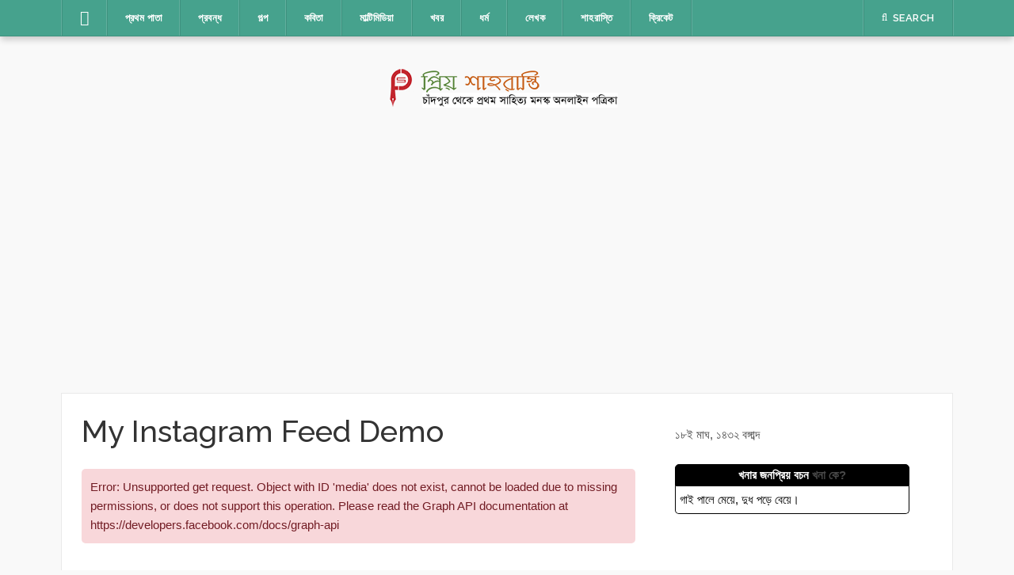

--- FILE ---
content_type: text/html; charset=UTF-8
request_url: https://priyoshahrasti.com/my-instagram-feed-demo
body_size: 18385
content:
<!DOCTYPE html>
<html lang="en-GB">
<head>
<meta charset="UTF-8">
<meta name="viewport" content="width=device-width, initial-scale=1">
<link rel="profile" href="http://gmpg.org/xfn/11">
<link rel="pingback" href="https://priyoshahrasti.com/xmlrpc.php">

<title>My Instagram Feed Demo &#8211; প্রিয় শাহরাস্তি &#8211; Priyo Shahrasti</title>
<meta name='robots' content='max-image-preview:large' />
<link rel='dns-prefetch' href='//fonts.googleapis.com' />
<link rel='dns-prefetch' href='//www.googletagmanager.com' />
<link rel='dns-prefetch' href='//pagead2.googlesyndication.com' />
<link rel="alternate" type="application/rss+xml" title="প্রিয় শাহরাস্তি - Priyo Shahrasti &raquo; Feed" href="https://priyoshahrasti.com/feed" />
<link rel="alternate" type="application/rss+xml" title="প্রিয় শাহরাস্তি - Priyo Shahrasti &raquo; Comments Feed" href="https://priyoshahrasti.com/comments/feed" />
<link rel="alternate" title="oEmbed (JSON)" type="application/json+oembed" href="https://priyoshahrasti.com/wp-json/oembed/1.0/embed?url=https%3A%2F%2Fpriyoshahrasti.com%2Fmy-instagram-feed-demo" />
<link rel="alternate" title="oEmbed (XML)" type="text/xml+oembed" href="https://priyoshahrasti.com/wp-json/oembed/1.0/embed?url=https%3A%2F%2Fpriyoshahrasti.com%2Fmy-instagram-feed-demo&#038;format=xml" />
<style id='wp-img-auto-sizes-contain-inline-css' type='text/css'>
img:is([sizes=auto i],[sizes^="auto," i]){contain-intrinsic-size:3000px 1500px}
/*# sourceURL=wp-img-auto-sizes-contain-inline-css */
</style>
<link rel='stylesheet' id='sgr-css' href='https://priyoshahrasti.com/wp-content/plugins/simple-google-recaptcha/sgr.css?ver=1687593013' type='text/css' media='all' />
<link rel='stylesheet' id='megamenu-wp-css' href='https://priyoshahrasti.com/wp-content/plugins/easymega/style.css?ver=6.9' type='text/css' media='all' />
<style id='megamenu-wp-inline-css' type='text/css'>
.megamenu-wp-desktop #megamenu-wp-page .megamenu-wp .mega-item .mega-content li.mega-content-li { margin-top: 0px; }
/*# sourceURL=megamenu-wp-inline-css */
</style>
<style id='wp-emoji-styles-inline-css' type='text/css'>

	img.wp-smiley, img.emoji {
		display: inline !important;
		border: none !important;
		box-shadow: none !important;
		height: 1em !important;
		width: 1em !important;
		margin: 0 0.07em !important;
		vertical-align: -0.1em !important;
		background: none !important;
		padding: 0 !important;
	}
/*# sourceURL=wp-emoji-styles-inline-css */
</style>
<style id='wp-block-library-inline-css' type='text/css'>
:root{--wp-block-synced-color:#7a00df;--wp-block-synced-color--rgb:122,0,223;--wp-bound-block-color:var(--wp-block-synced-color);--wp-editor-canvas-background:#ddd;--wp-admin-theme-color:#007cba;--wp-admin-theme-color--rgb:0,124,186;--wp-admin-theme-color-darker-10:#006ba1;--wp-admin-theme-color-darker-10--rgb:0,107,160.5;--wp-admin-theme-color-darker-20:#005a87;--wp-admin-theme-color-darker-20--rgb:0,90,135;--wp-admin-border-width-focus:2px}@media (min-resolution:192dpi){:root{--wp-admin-border-width-focus:1.5px}}.wp-element-button{cursor:pointer}:root .has-very-light-gray-background-color{background-color:#eee}:root .has-very-dark-gray-background-color{background-color:#313131}:root .has-very-light-gray-color{color:#eee}:root .has-very-dark-gray-color{color:#313131}:root .has-vivid-green-cyan-to-vivid-cyan-blue-gradient-background{background:linear-gradient(135deg,#00d084,#0693e3)}:root .has-purple-crush-gradient-background{background:linear-gradient(135deg,#34e2e4,#4721fb 50%,#ab1dfe)}:root .has-hazy-dawn-gradient-background{background:linear-gradient(135deg,#faaca8,#dad0ec)}:root .has-subdued-olive-gradient-background{background:linear-gradient(135deg,#fafae1,#67a671)}:root .has-atomic-cream-gradient-background{background:linear-gradient(135deg,#fdd79a,#004a59)}:root .has-nightshade-gradient-background{background:linear-gradient(135deg,#330968,#31cdcf)}:root .has-midnight-gradient-background{background:linear-gradient(135deg,#020381,#2874fc)}:root{--wp--preset--font-size--normal:16px;--wp--preset--font-size--huge:42px}.has-regular-font-size{font-size:1em}.has-larger-font-size{font-size:2.625em}.has-normal-font-size{font-size:var(--wp--preset--font-size--normal)}.has-huge-font-size{font-size:var(--wp--preset--font-size--huge)}.has-text-align-center{text-align:center}.has-text-align-left{text-align:left}.has-text-align-right{text-align:right}.has-fit-text{white-space:nowrap!important}#end-resizable-editor-section{display:none}.aligncenter{clear:both}.items-justified-left{justify-content:flex-start}.items-justified-center{justify-content:center}.items-justified-right{justify-content:flex-end}.items-justified-space-between{justify-content:space-between}.screen-reader-text{border:0;clip-path:inset(50%);height:1px;margin:-1px;overflow:hidden;padding:0;position:absolute;width:1px;word-wrap:normal!important}.screen-reader-text:focus{background-color:#ddd;clip-path:none;color:#444;display:block;font-size:1em;height:auto;left:5px;line-height:normal;padding:15px 23px 14px;text-decoration:none;top:5px;width:auto;z-index:100000}html :where(.has-border-color){border-style:solid}html :where([style*=border-top-color]){border-top-style:solid}html :where([style*=border-right-color]){border-right-style:solid}html :where([style*=border-bottom-color]){border-bottom-style:solid}html :where([style*=border-left-color]){border-left-style:solid}html :where([style*=border-width]){border-style:solid}html :where([style*=border-top-width]){border-top-style:solid}html :where([style*=border-right-width]){border-right-style:solid}html :where([style*=border-bottom-width]){border-bottom-style:solid}html :where([style*=border-left-width]){border-left-style:solid}html :where(img[class*=wp-image-]){height:auto;max-width:100%}:where(figure){margin:0 0 1em}html :where(.is-position-sticky){--wp-admin--admin-bar--position-offset:var(--wp-admin--admin-bar--height,0px)}@media screen and (max-width:600px){html :where(.is-position-sticky){--wp-admin--admin-bar--position-offset:0px}}

/*# sourceURL=wp-block-library-inline-css */
</style><style id='global-styles-inline-css' type='text/css'>
:root{--wp--preset--aspect-ratio--square: 1;--wp--preset--aspect-ratio--4-3: 4/3;--wp--preset--aspect-ratio--3-4: 3/4;--wp--preset--aspect-ratio--3-2: 3/2;--wp--preset--aspect-ratio--2-3: 2/3;--wp--preset--aspect-ratio--16-9: 16/9;--wp--preset--aspect-ratio--9-16: 9/16;--wp--preset--color--black: #000000;--wp--preset--color--cyan-bluish-gray: #abb8c3;--wp--preset--color--white: #ffffff;--wp--preset--color--pale-pink: #f78da7;--wp--preset--color--vivid-red: #cf2e2e;--wp--preset--color--luminous-vivid-orange: #ff6900;--wp--preset--color--luminous-vivid-amber: #fcb900;--wp--preset--color--light-green-cyan: #7bdcb5;--wp--preset--color--vivid-green-cyan: #00d084;--wp--preset--color--pale-cyan-blue: #8ed1fc;--wp--preset--color--vivid-cyan-blue: #0693e3;--wp--preset--color--vivid-purple: #9b51e0;--wp--preset--gradient--vivid-cyan-blue-to-vivid-purple: linear-gradient(135deg,rgb(6,147,227) 0%,rgb(155,81,224) 100%);--wp--preset--gradient--light-green-cyan-to-vivid-green-cyan: linear-gradient(135deg,rgb(122,220,180) 0%,rgb(0,208,130) 100%);--wp--preset--gradient--luminous-vivid-amber-to-luminous-vivid-orange: linear-gradient(135deg,rgb(252,185,0) 0%,rgb(255,105,0) 100%);--wp--preset--gradient--luminous-vivid-orange-to-vivid-red: linear-gradient(135deg,rgb(255,105,0) 0%,rgb(207,46,46) 100%);--wp--preset--gradient--very-light-gray-to-cyan-bluish-gray: linear-gradient(135deg,rgb(238,238,238) 0%,rgb(169,184,195) 100%);--wp--preset--gradient--cool-to-warm-spectrum: linear-gradient(135deg,rgb(74,234,220) 0%,rgb(151,120,209) 20%,rgb(207,42,186) 40%,rgb(238,44,130) 60%,rgb(251,105,98) 80%,rgb(254,248,76) 100%);--wp--preset--gradient--blush-light-purple: linear-gradient(135deg,rgb(255,206,236) 0%,rgb(152,150,240) 100%);--wp--preset--gradient--blush-bordeaux: linear-gradient(135deg,rgb(254,205,165) 0%,rgb(254,45,45) 50%,rgb(107,0,62) 100%);--wp--preset--gradient--luminous-dusk: linear-gradient(135deg,rgb(255,203,112) 0%,rgb(199,81,192) 50%,rgb(65,88,208) 100%);--wp--preset--gradient--pale-ocean: linear-gradient(135deg,rgb(255,245,203) 0%,rgb(182,227,212) 50%,rgb(51,167,181) 100%);--wp--preset--gradient--electric-grass: linear-gradient(135deg,rgb(202,248,128) 0%,rgb(113,206,126) 100%);--wp--preset--gradient--midnight: linear-gradient(135deg,rgb(2,3,129) 0%,rgb(40,116,252) 100%);--wp--preset--font-size--small: 13px;--wp--preset--font-size--medium: 20px;--wp--preset--font-size--large: 36px;--wp--preset--font-size--x-large: 42px;--wp--preset--spacing--20: 0.44rem;--wp--preset--spacing--30: 0.67rem;--wp--preset--spacing--40: 1rem;--wp--preset--spacing--50: 1.5rem;--wp--preset--spacing--60: 2.25rem;--wp--preset--spacing--70: 3.38rem;--wp--preset--spacing--80: 5.06rem;--wp--preset--shadow--natural: 6px 6px 9px rgba(0, 0, 0, 0.2);--wp--preset--shadow--deep: 12px 12px 50px rgba(0, 0, 0, 0.4);--wp--preset--shadow--sharp: 6px 6px 0px rgba(0, 0, 0, 0.2);--wp--preset--shadow--outlined: 6px 6px 0px -3px rgb(255, 255, 255), 6px 6px rgb(0, 0, 0);--wp--preset--shadow--crisp: 6px 6px 0px rgb(0, 0, 0);}:where(.is-layout-flex){gap: 0.5em;}:where(.is-layout-grid){gap: 0.5em;}body .is-layout-flex{display: flex;}.is-layout-flex{flex-wrap: wrap;align-items: center;}.is-layout-flex > :is(*, div){margin: 0;}body .is-layout-grid{display: grid;}.is-layout-grid > :is(*, div){margin: 0;}:where(.wp-block-columns.is-layout-flex){gap: 2em;}:where(.wp-block-columns.is-layout-grid){gap: 2em;}:where(.wp-block-post-template.is-layout-flex){gap: 1.25em;}:where(.wp-block-post-template.is-layout-grid){gap: 1.25em;}.has-black-color{color: var(--wp--preset--color--black) !important;}.has-cyan-bluish-gray-color{color: var(--wp--preset--color--cyan-bluish-gray) !important;}.has-white-color{color: var(--wp--preset--color--white) !important;}.has-pale-pink-color{color: var(--wp--preset--color--pale-pink) !important;}.has-vivid-red-color{color: var(--wp--preset--color--vivid-red) !important;}.has-luminous-vivid-orange-color{color: var(--wp--preset--color--luminous-vivid-orange) !important;}.has-luminous-vivid-amber-color{color: var(--wp--preset--color--luminous-vivid-amber) !important;}.has-light-green-cyan-color{color: var(--wp--preset--color--light-green-cyan) !important;}.has-vivid-green-cyan-color{color: var(--wp--preset--color--vivid-green-cyan) !important;}.has-pale-cyan-blue-color{color: var(--wp--preset--color--pale-cyan-blue) !important;}.has-vivid-cyan-blue-color{color: var(--wp--preset--color--vivid-cyan-blue) !important;}.has-vivid-purple-color{color: var(--wp--preset--color--vivid-purple) !important;}.has-black-background-color{background-color: var(--wp--preset--color--black) !important;}.has-cyan-bluish-gray-background-color{background-color: var(--wp--preset--color--cyan-bluish-gray) !important;}.has-white-background-color{background-color: var(--wp--preset--color--white) !important;}.has-pale-pink-background-color{background-color: var(--wp--preset--color--pale-pink) !important;}.has-vivid-red-background-color{background-color: var(--wp--preset--color--vivid-red) !important;}.has-luminous-vivid-orange-background-color{background-color: var(--wp--preset--color--luminous-vivid-orange) !important;}.has-luminous-vivid-amber-background-color{background-color: var(--wp--preset--color--luminous-vivid-amber) !important;}.has-light-green-cyan-background-color{background-color: var(--wp--preset--color--light-green-cyan) !important;}.has-vivid-green-cyan-background-color{background-color: var(--wp--preset--color--vivid-green-cyan) !important;}.has-pale-cyan-blue-background-color{background-color: var(--wp--preset--color--pale-cyan-blue) !important;}.has-vivid-cyan-blue-background-color{background-color: var(--wp--preset--color--vivid-cyan-blue) !important;}.has-vivid-purple-background-color{background-color: var(--wp--preset--color--vivid-purple) !important;}.has-black-border-color{border-color: var(--wp--preset--color--black) !important;}.has-cyan-bluish-gray-border-color{border-color: var(--wp--preset--color--cyan-bluish-gray) !important;}.has-white-border-color{border-color: var(--wp--preset--color--white) !important;}.has-pale-pink-border-color{border-color: var(--wp--preset--color--pale-pink) !important;}.has-vivid-red-border-color{border-color: var(--wp--preset--color--vivid-red) !important;}.has-luminous-vivid-orange-border-color{border-color: var(--wp--preset--color--luminous-vivid-orange) !important;}.has-luminous-vivid-amber-border-color{border-color: var(--wp--preset--color--luminous-vivid-amber) !important;}.has-light-green-cyan-border-color{border-color: var(--wp--preset--color--light-green-cyan) !important;}.has-vivid-green-cyan-border-color{border-color: var(--wp--preset--color--vivid-green-cyan) !important;}.has-pale-cyan-blue-border-color{border-color: var(--wp--preset--color--pale-cyan-blue) !important;}.has-vivid-cyan-blue-border-color{border-color: var(--wp--preset--color--vivid-cyan-blue) !important;}.has-vivid-purple-border-color{border-color: var(--wp--preset--color--vivid-purple) !important;}.has-vivid-cyan-blue-to-vivid-purple-gradient-background{background: var(--wp--preset--gradient--vivid-cyan-blue-to-vivid-purple) !important;}.has-light-green-cyan-to-vivid-green-cyan-gradient-background{background: var(--wp--preset--gradient--light-green-cyan-to-vivid-green-cyan) !important;}.has-luminous-vivid-amber-to-luminous-vivid-orange-gradient-background{background: var(--wp--preset--gradient--luminous-vivid-amber-to-luminous-vivid-orange) !important;}.has-luminous-vivid-orange-to-vivid-red-gradient-background{background: var(--wp--preset--gradient--luminous-vivid-orange-to-vivid-red) !important;}.has-very-light-gray-to-cyan-bluish-gray-gradient-background{background: var(--wp--preset--gradient--very-light-gray-to-cyan-bluish-gray) !important;}.has-cool-to-warm-spectrum-gradient-background{background: var(--wp--preset--gradient--cool-to-warm-spectrum) !important;}.has-blush-light-purple-gradient-background{background: var(--wp--preset--gradient--blush-light-purple) !important;}.has-blush-bordeaux-gradient-background{background: var(--wp--preset--gradient--blush-bordeaux) !important;}.has-luminous-dusk-gradient-background{background: var(--wp--preset--gradient--luminous-dusk) !important;}.has-pale-ocean-gradient-background{background: var(--wp--preset--gradient--pale-ocean) !important;}.has-electric-grass-gradient-background{background: var(--wp--preset--gradient--electric-grass) !important;}.has-midnight-gradient-background{background: var(--wp--preset--gradient--midnight) !important;}.has-small-font-size{font-size: var(--wp--preset--font-size--small) !important;}.has-medium-font-size{font-size: var(--wp--preset--font-size--medium) !important;}.has-large-font-size{font-size: var(--wp--preset--font-size--large) !important;}.has-x-large-font-size{font-size: var(--wp--preset--font-size--x-large) !important;}
/*# sourceURL=global-styles-inline-css */
</style>

<style id='classic-theme-styles-inline-css' type='text/css'>
/*! This file is auto-generated */
.wp-block-button__link{color:#fff;background-color:#32373c;border-radius:9999px;box-shadow:none;text-decoration:none;padding:calc(.667em + 2px) calc(1.333em + 2px);font-size:1.125em}.wp-block-file__button{background:#32373c;color:#fff;text-decoration:none}
/*# sourceURL=/wp-includes/css/classic-themes.min.css */
</style>
<link rel='stylesheet' id='easy-facebook-likebox-custom-fonts-css' href='https://priyoshahrasti.com/wp-content/plugins/easy-facebook-likebox/frontend/assets/css/esf-custom-fonts.css?ver=6.9' type='text/css' media='all' />
<link rel='stylesheet' id='easy-facebook-likebox-popup-styles-css' href='https://priyoshahrasti.com/wp-content/plugins/easy-facebook-likebox/facebook/frontend/assets/css/esf-free-popup.css?ver=6.5.1' type='text/css' media='all' />
<link rel='stylesheet' id='easy-facebook-likebox-frontend-css' href='https://priyoshahrasti.com/wp-content/plugins/easy-facebook-likebox/facebook/frontend/assets/css/easy-facebook-likebox-frontend.css?ver=6.5.1' type='text/css' media='all' />
<link rel='stylesheet' id='easy-facebook-likebox-customizer-style-css' href='https://priyoshahrasti.com/wp-admin/admin-ajax.php?action=easy-facebook-likebox-customizer-style&#038;ver=6.5.1' type='text/css' media='all' />
<link rel='stylesheet' id='dashicons-css' href='https://priyoshahrasti.com/wp-includes/css/dashicons.min.css?ver=6.9' type='text/css' media='all' />
<link rel='stylesheet' id='post-views-counter-frontend-css' href='https://priyoshahrasti.com/wp-content/plugins/post-views-counter/css/frontend.min.css?ver=1.3.13' type='text/css' media='all' />
<link rel='stylesheet' id='usp_style-css' href='https://priyoshahrasti.com/wp-content/plugins/user-submitted-posts/resources/usp.css?ver=20230311' type='text/css' media='all' />
<link rel='stylesheet' id='codilight-lite-google-fonts-css' href='https://fonts.googleapis.com/css?family=Raleway%3A300%2C400%2C500%2C600%7CMerriweather&#038;subset=latin%2Clatin-ext' type='text/css' media='all' />
<link rel='stylesheet' id='codilight-lite-fontawesome-css' href='https://priyoshahrasti.com/wp-content/themes/codilight-lite/assets/css/font-awesome.min.css?ver=4.4.0' type='text/css' media='all' />
<link rel='stylesheet' id='codilight-lite-style-css' href='https://priyoshahrasti.com/wp-content/themes/codilight-lite/style.css?ver=6.9' type='text/css' media='all' />
<link rel='stylesheet' id='esf-custom-fonts-css' href='https://priyoshahrasti.com/wp-content/plugins/easy-facebook-likebox/frontend/assets/css/esf-custom-fonts.css?ver=6.9' type='text/css' media='all' />
<link rel='stylesheet' id='esf-insta-frontend-css' href='https://priyoshahrasti.com/wp-content/plugins/easy-facebook-likebox//instagram/frontend/assets/css/esf-insta-frontend.css?ver=6.9' type='text/css' media='all' />
<link rel='stylesheet' id='esf-insta-customizer-style-css' href='https://priyoshahrasti.com/wp-admin/admin-ajax.php?action=esf-insta-customizer-style&#038;ver=6.9' type='text/css' media='all' />
<link rel='stylesheet' id='wppb_stylesheet-css' href='https://priyoshahrasti.com/wp-content/plugins/profile-builder/assets/css/style-front-end.css?ver=3.9.7' type='text/css' media='all' />
<script type="text/javascript" src="https://priyoshahrasti.com/wp-includes/js/jquery/jquery.min.js?ver=3.7.1" id="jquery-core-js"></script>
<script type="text/javascript" src="https://priyoshahrasti.com/wp-includes/js/jquery/jquery-migrate.min.js?ver=3.4.1" id="jquery-migrate-js"></script>
<script type="text/javascript" id="sgr-js-extra">
/* <![CDATA[ */
var sgr = {"sgr_site_key":"6LeDXW4bAAAAABL_0aw7T3pfibAkTSR_GiQE2ry_"};
//# sourceURL=sgr-js-extra
/* ]]> */
</script>
<script type="text/javascript" src="https://priyoshahrasti.com/wp-content/plugins/simple-google-recaptcha/sgr.js?ver=1687593013" id="sgr-js"></script>
<script type="text/javascript" src="https://priyoshahrasti.com/wp-content/plugins/easy-facebook-likebox/facebook/frontend/assets/js/esf-free-popup.min.js?ver=6.5.1" id="easy-facebook-likebox-popup-script-js"></script>
<script type="text/javascript" id="easy-facebook-likebox-public-script-js-extra">
/* <![CDATA[ */
var public_ajax = {"ajax_url":"https://priyoshahrasti.com/wp-admin/admin-ajax.php","efbl_is_fb_pro":""};
//# sourceURL=easy-facebook-likebox-public-script-js-extra
/* ]]> */
</script>
<script type="text/javascript" src="https://priyoshahrasti.com/wp-content/plugins/easy-facebook-likebox/facebook/frontend/assets/js/public.js?ver=6.5.1" id="easy-facebook-likebox-public-script-js"></script>
<script type="text/javascript" src="https://priyoshahrasti.com/wp-content/plugins/user-submitted-posts/resources/jquery.cookie.js?ver=20230311" id="usp_cookie-js"></script>
<script type="text/javascript" src="https://priyoshahrasti.com/wp-content/plugins/user-submitted-posts/resources/jquery.parsley.min.js?ver=20230311" id="usp_parsley-js"></script>
<script type="text/javascript" id="usp_core-js-before">
/* <![CDATA[ */
var usp_custom_field = "usp_custom_field"; var usp_custom_field_2 = ""; var usp_custom_checkbox = "usp_custom_checkbox"; var usp_case_sensitivity = "false"; var usp_challenge_response = "2"; var usp_min_images = 0; var usp_max_images = 1; var usp_parsley_error = "Incorrect response."; var usp_multiple_cats = 0; var usp_existing_tags = 0; var usp_recaptcha_disp = "hide"; var usp_recaptcha_vers = 2; var usp_recaptcha_key = ""; 
//# sourceURL=usp_core-js-before
/* ]]> */
</script>
<script type="text/javascript" src="https://priyoshahrasti.com/wp-content/plugins/user-submitted-posts/resources/jquery.usp.core.js?ver=20230311" id="usp_core-js"></script>
<script type="text/javascript" src="https://priyoshahrasti.com/wp-content/plugins/easy-facebook-likebox/frontend/assets/js/imagesloaded.pkgd.min.js?ver=6.9" id="imagesloaded.pkgd.min-js"></script>
<script type="text/javascript" id="esf-insta-public-js-extra">
/* <![CDATA[ */
var esf_insta = {"ajax_url":"https://priyoshahrasti.com/wp-admin/admin-ajax.php","version":"free","nonce":"0a3765b9d9"};
//# sourceURL=esf-insta-public-js-extra
/* ]]> */
</script>
<script type="text/javascript" src="https://priyoshahrasti.com/wp-content/plugins/easy-facebook-likebox//instagram/frontend/assets/js/esf-insta-public.js?ver=1" id="esf-insta-public-js"></script>
<link rel="https://api.w.org/" href="https://priyoshahrasti.com/wp-json/" /><link rel="alternate" title="JSON" type="application/json" href="https://priyoshahrasti.com/wp-json/wp/v2/pages/1526" /><link rel="EditURI" type="application/rsd+xml" title="RSD" href="https://priyoshahrasti.com/xmlrpc.php?rsd" />
<meta name="generator" content="WordPress 6.9" />
<link rel="canonical" href="https://priyoshahrasti.com/my-instagram-feed-demo" />
<link rel='shortlink' href='https://priyoshahrasti.com/?p=1526' />
	<script type="text/javascript">
	    var ajaxurl = 'https://priyoshahrasti.com/wp-admin/admin-ajax.php';
	</script>

	<style type="text/css">
		.ajax-calendar{
			position:relative;
		}

		#bddp_ac_widget th {
		background: none repeat scroll 0 0 #2cb2bc;
		color: #FFFFFF;
		font-weight: normal;
		padding: 5px 1px;
		text-align: center;
		 font-size: 16px;
		}
		#bddp_ac_widget {
			padding: 5px;
		}
		
		#bddp_ac_widget td {
			border: 1px solid #CCCCCC;
			text-align: center;
		}
		
		#my-calendar a {
			background: none repeat scroll 0 0 #008000;
			color: #FFFFFF;
			display: block;
			padding: 6px 0;
			width: 100% !important;
		}
		#my-calendar{
			width:100%;
		}
		
		
		#my_calender span {
			display: block;
			padding: 6px 0;
			width: 100% !important;
		}
		
		#today a,#today span {
			   background: none repeat scroll 0 0 #2cb2bc !important;
			color: #FFFFFF;
		}
		#bddp_ac_widget #my_year {
			float: right;
		}
		.select_ca #my_month {
			float: left;
		}

	</style>
	<meta name="generator" content="Site Kit by Google 1.171.0" />
<!-- Google AdSense meta tags added by Site Kit -->
<meta name="google-adsense-platform-account" content="ca-host-pub-2644536267352236">
<meta name="google-adsense-platform-domain" content="sitekit.withgoogle.com">
<!-- End Google AdSense meta tags added by Site Kit -->

<!-- Google AdSense snippet added by Site Kit -->
<script type="text/javascript" async="async" src="https://pagead2.googlesyndication.com/pagead/js/adsbygoogle.js?client=ca-pub-6507924380234817&amp;host=ca-host-pub-2644536267352236" crossorigin="anonymous"></script>

<!-- End Google AdSense snippet added by Site Kit -->
<style type="text/css">.saboxplugin-wrap{-webkit-box-sizing:border-box;-moz-box-sizing:border-box;-ms-box-sizing:border-box;box-sizing:border-box;border:1px solid #eee;width:100%;clear:both;display:block;overflow:hidden;word-wrap:break-word;position:relative}.saboxplugin-wrap .saboxplugin-gravatar{float:left;padding:0 20px 20px 20px}.saboxplugin-wrap .saboxplugin-gravatar img{max-width:100px;height:auto;border-radius:0;}.saboxplugin-wrap .saboxplugin-authorname{font-size:18px;line-height:1;margin:20px 0 0 20px;display:block}.saboxplugin-wrap .saboxplugin-authorname a{text-decoration:none}.saboxplugin-wrap .saboxplugin-authorname a:focus{outline:0}.saboxplugin-wrap .saboxplugin-desc{display:block;margin:5px 20px}.saboxplugin-wrap .saboxplugin-desc a{text-decoration:underline}.saboxplugin-wrap .saboxplugin-desc p{margin:5px 0 12px}.saboxplugin-wrap .saboxplugin-web{margin:0 20px 15px;text-align:left}.saboxplugin-wrap .sab-web-position{text-align:right}.saboxplugin-wrap .saboxplugin-web a{color:#ccc;text-decoration:none}.saboxplugin-wrap .saboxplugin-socials{position:relative;display:block;background:#fcfcfc;padding:5px;border-top:1px solid #eee}.saboxplugin-wrap .saboxplugin-socials a svg{width:20px;height:20px}.saboxplugin-wrap .saboxplugin-socials a svg .st2{fill:#fff; transform-origin:center center;}.saboxplugin-wrap .saboxplugin-socials a svg .st1{fill:rgba(0,0,0,.3)}.saboxplugin-wrap .saboxplugin-socials a:hover{opacity:.8;-webkit-transition:opacity .4s;-moz-transition:opacity .4s;-o-transition:opacity .4s;transition:opacity .4s;box-shadow:none!important;-webkit-box-shadow:none!important}.saboxplugin-wrap .saboxplugin-socials .saboxplugin-icon-color{box-shadow:none;padding:0;border:0;-webkit-transition:opacity .4s;-moz-transition:opacity .4s;-o-transition:opacity .4s;transition:opacity .4s;display:inline-block;color:#fff;font-size:0;text-decoration:inherit;margin:5px;-webkit-border-radius:0;-moz-border-radius:0;-ms-border-radius:0;-o-border-radius:0;border-radius:0;overflow:hidden}.saboxplugin-wrap .saboxplugin-socials .saboxplugin-icon-grey{text-decoration:inherit;box-shadow:none;position:relative;display:-moz-inline-stack;display:inline-block;vertical-align:middle;zoom:1;margin:10px 5px;color:#444;fill:#444}.clearfix:after,.clearfix:before{content:' ';display:table;line-height:0;clear:both}.ie7 .clearfix{zoom:1}.saboxplugin-socials.sabox-colored .saboxplugin-icon-color .sab-twitch{border-color:#38245c}.saboxplugin-socials.sabox-colored .saboxplugin-icon-color .sab-addthis{border-color:#e91c00}.saboxplugin-socials.sabox-colored .saboxplugin-icon-color .sab-behance{border-color:#003eb0}.saboxplugin-socials.sabox-colored .saboxplugin-icon-color .sab-delicious{border-color:#06c}.saboxplugin-socials.sabox-colored .saboxplugin-icon-color .sab-deviantart{border-color:#036824}.saboxplugin-socials.sabox-colored .saboxplugin-icon-color .sab-digg{border-color:#00327c}.saboxplugin-socials.sabox-colored .saboxplugin-icon-color .sab-dribbble{border-color:#ba1655}.saboxplugin-socials.sabox-colored .saboxplugin-icon-color .sab-facebook{border-color:#1e2e4f}.saboxplugin-socials.sabox-colored .saboxplugin-icon-color .sab-flickr{border-color:#003576}.saboxplugin-socials.sabox-colored .saboxplugin-icon-color .sab-github{border-color:#264874}.saboxplugin-socials.sabox-colored .saboxplugin-icon-color .sab-google{border-color:#0b51c5}.saboxplugin-socials.sabox-colored .saboxplugin-icon-color .sab-googleplus{border-color:#96271a}.saboxplugin-socials.sabox-colored .saboxplugin-icon-color .sab-html5{border-color:#902e13}.saboxplugin-socials.sabox-colored .saboxplugin-icon-color .sab-instagram{border-color:#1630aa}.saboxplugin-socials.sabox-colored .saboxplugin-icon-color .sab-linkedin{border-color:#00344f}.saboxplugin-socials.sabox-colored .saboxplugin-icon-color .sab-pinterest{border-color:#5b040e}.saboxplugin-socials.sabox-colored .saboxplugin-icon-color .sab-reddit{border-color:#992900}.saboxplugin-socials.sabox-colored .saboxplugin-icon-color .sab-rss{border-color:#a43b0a}.saboxplugin-socials.sabox-colored .saboxplugin-icon-color .sab-sharethis{border-color:#5d8420}.saboxplugin-socials.sabox-colored .saboxplugin-icon-color .sab-skype{border-color:#00658a}.saboxplugin-socials.sabox-colored .saboxplugin-icon-color .sab-soundcloud{border-color:#995200}.saboxplugin-socials.sabox-colored .saboxplugin-icon-color .sab-spotify{border-color:#0f612c}.saboxplugin-socials.sabox-colored .saboxplugin-icon-color .sab-stackoverflow{border-color:#a95009}.saboxplugin-socials.sabox-colored .saboxplugin-icon-color .sab-steam{border-color:#006388}.saboxplugin-socials.sabox-colored .saboxplugin-icon-color .sab-user_email{border-color:#b84e05}.saboxplugin-socials.sabox-colored .saboxplugin-icon-color .sab-stumbleUpon{border-color:#9b280e}.saboxplugin-socials.sabox-colored .saboxplugin-icon-color .sab-tumblr{border-color:#10151b}.saboxplugin-socials.sabox-colored .saboxplugin-icon-color .sab-twitter{border-color:#0967a0}.saboxplugin-socials.sabox-colored .saboxplugin-icon-color .sab-vimeo{border-color:#0d7091}.saboxplugin-socials.sabox-colored .saboxplugin-icon-color .sab-windows{border-color:#003f71}.saboxplugin-socials.sabox-colored .saboxplugin-icon-color .sab-whatsapp{border-color:#003f71}.saboxplugin-socials.sabox-colored .saboxplugin-icon-color .sab-wordpress{border-color:#0f3647}.saboxplugin-socials.sabox-colored .saboxplugin-icon-color .sab-yahoo{border-color:#14002d}.saboxplugin-socials.sabox-colored .saboxplugin-icon-color .sab-youtube{border-color:#900}.saboxplugin-socials.sabox-colored .saboxplugin-icon-color .sab-xing{border-color:#000202}.saboxplugin-socials.sabox-colored .saboxplugin-icon-color .sab-mixcloud{border-color:#2475a0}.saboxplugin-socials.sabox-colored .saboxplugin-icon-color .sab-vk{border-color:#243549}.saboxplugin-socials.sabox-colored .saboxplugin-icon-color .sab-medium{border-color:#00452c}.saboxplugin-socials.sabox-colored .saboxplugin-icon-color .sab-quora{border-color:#420e00}.saboxplugin-socials.sabox-colored .saboxplugin-icon-color .sab-meetup{border-color:#9b181c}.saboxplugin-socials.sabox-colored .saboxplugin-icon-color .sab-goodreads{border-color:#000}.saboxplugin-socials.sabox-colored .saboxplugin-icon-color .sab-snapchat{border-color:#999700}.saboxplugin-socials.sabox-colored .saboxplugin-icon-color .sab-500px{border-color:#00557f}.saboxplugin-socials.sabox-colored .saboxplugin-icon-color .sab-mastodont{border-color:#185886}.sabox-plus-item{margin-bottom:20px}@media screen and (max-width:480px){.saboxplugin-wrap{text-align:center}.saboxplugin-wrap .saboxplugin-gravatar{float:none;padding:20px 0;text-align:center;margin:0 auto;display:block}.saboxplugin-wrap .saboxplugin-gravatar img{float:none;display:inline-block;display:-moz-inline-stack;vertical-align:middle;zoom:1}.saboxplugin-wrap .saboxplugin-desc{margin:0 10px 20px;text-align:center}.saboxplugin-wrap .saboxplugin-authorname{text-align:center;margin:10px 0 20px}}body .saboxplugin-authorname a,body .saboxplugin-authorname a:hover{box-shadow:none;-webkit-box-shadow:none}a.sab-profile-edit{font-size:16px!important;line-height:1!important}.sab-edit-settings a,a.sab-profile-edit{color:#0073aa!important;box-shadow:none!important;-webkit-box-shadow:none!important}.sab-edit-settings{margin-right:15px;position:absolute;right:0;z-index:2;bottom:10px;line-height:20px}.sab-edit-settings i{margin-left:5px}.saboxplugin-socials{line-height:1!important}.rtl .saboxplugin-wrap .saboxplugin-gravatar{float:right}.rtl .saboxplugin-wrap .saboxplugin-authorname{display:flex;align-items:center}.rtl .saboxplugin-wrap .saboxplugin-authorname .sab-profile-edit{margin-right:10px}.rtl .sab-edit-settings{right:auto;left:0}img.sab-custom-avatar{max-width:75px;}.saboxplugin-wrap {border-color:#000000;}.saboxplugin-wrap .saboxplugin-socials {border-color:#000000;}.saboxplugin-wrap .saboxplugin-gravatar img {-webkit-border-radius:50%;-moz-border-radius:50%;-ms-border-radius:50%;-o-border-radius:50%;border-radius:50%;}.saboxplugin-wrap .saboxplugin-gravatar img {-webkit-border-radius:50%;-moz-border-radius:50%;-ms-border-radius:50%;-o-border-radius:50%;border-radius:50%;}.saboxplugin-wrap {background-color:#ffffff;}.saboxplugin-wrap .saboxplugin-authorname a,.saboxplugin-wrap .saboxplugin-authorname span {color:#000000;}.saboxplugin-wrap {margin-top:0px; margin-bottom:0px; padding: 0px 0px }.saboxplugin-wrap .saboxplugin-authorname {font-size:18px; line-height:25px;}.saboxplugin-wrap .saboxplugin-desc p, .saboxplugin-wrap .saboxplugin-desc {font-size:14px !important; line-height:21px !important;}.saboxplugin-wrap .saboxplugin-web {font-size:14px;}.saboxplugin-wrap .saboxplugin-socials a svg {width:18px;height:18px;}</style><link rel="icon" href="https://priyoshahrasti.com/wp-content/uploads/2017/08/cropped-logo2-32x32.png" sizes="32x32" />
<link rel="icon" href="https://priyoshahrasti.com/wp-content/uploads/2017/08/cropped-logo2-192x192.png" sizes="192x192" />
<link rel="apple-touch-icon" href="https://priyoshahrasti.com/wp-content/uploads/2017/08/cropped-logo2-180x180.png" />
<meta name="msapplication-TileImage" content="https://priyoshahrasti.com/wp-content/uploads/2017/08/cropped-logo2-270x270.png" />
<link rel='stylesheet' id='author-avatars-widget-css' href='https://priyoshahrasti.com/wp-content/plugins/author-avatars/css/widget.css?ver=2.1.12' type='text/css' media='all' />
</head>

<body class="wp-singular page-template-default page page-id-1526 wp-theme-codilight-lite group-blog">
<div id="page" class="hfeed site">
	<a class="skip-link screen-reader-text" href="#content">Skip to content</a>
		<div id="topbar" class="site-topbar">
		<div class="container">
			<div class="topbar-left pull-left">
				<nav id="site-navigation" class="main-navigation" >
					<span class="home-menu"> <a href="https://priyoshahrasti.com/" rel="home"><i class="fa fa-home"></i></a></span>
					<span class="nav-toggle"><a href="#0" id="nav-toggle">Menu<span></span></a></span>
					<ul class="ft-menu">
						<li id="menu-item-115" class="menu-item menu-item-type-custom menu-item-object-custom menu-item-home menu-item-115"><a href="http://priyoshahrasti.com/">প্রথম পাতা</a></li>
<li id="menu-item-153" class="menu-item menu-item-type-taxonomy menu-item-object-category menu-item-153"><a href="https://priyoshahrasti.com/category/%e0%a6%b8%e0%a6%be%e0%a6%b9%e0%a6%bf%e0%a6%a4%e0%a7%8d%e0%a6%af/%e0%a6%aa%e0%a7%8d%e0%a6%b0%e0%a6%ac%e0%a6%a8%e0%a7%8d%e0%a6%a7">প্রবন্ধ</a></li>
<li id="menu-item-150" class="menu-item menu-item-type-taxonomy menu-item-object-category menu-item-150"><a href="https://priyoshahrasti.com/category/%e0%a6%b8%e0%a6%be%e0%a6%b9%e0%a6%bf%e0%a6%a4%e0%a7%8d%e0%a6%af/%e0%a6%97%e0%a6%b2%e0%a7%8d%e0%a6%aa">গল্প</a></li>
<li id="menu-item-149" class="menu-item menu-item-type-taxonomy menu-item-object-category menu-item-has-children menu-item-149"><a href="https://priyoshahrasti.com/category/%e0%a6%b8%e0%a6%be%e0%a6%b9%e0%a6%bf%e0%a6%a4%e0%a7%8d%e0%a6%af/%e0%a6%95%e0%a6%ac%e0%a6%bf%e0%a6%a4%e0%a6%be">কবিতা</a>
<ul class="sub-menu">
	<li id="menu-item-152" class="menu-item menu-item-type-taxonomy menu-item-object-category menu-item-152"><a href="https://priyoshahrasti.com/category/%e0%a6%b8%e0%a6%be%e0%a6%b9%e0%a6%bf%e0%a6%a4%e0%a7%8d%e0%a6%af/%e0%a6%9b%e0%a7%9c%e0%a6%be">ছড়া</a></li>
</ul>
</li>
<li id="menu-item-218" class="menu-item menu-item-type-taxonomy menu-item-object-category menu-item-has-children menu-item-218"><a href="https://priyoshahrasti.com/category/%e0%a6%ae%e0%a6%be%e0%a6%b2%e0%a7%8d%e0%a6%9f%e0%a6%bf%e0%a6%ae%e0%a6%bf%e0%a6%a1%e0%a6%bf%e0%a6%af%e0%a6%bc%e0%a6%be">মাল্টিমিডিয়া</a>
<ul class="sub-menu">
	<li id="menu-item-219" class="menu-item menu-item-type-taxonomy menu-item-object-category menu-item-has-children menu-item-219"><a href="https://priyoshahrasti.com/category/%e0%a6%ae%e0%a6%be%e0%a6%b2%e0%a7%8d%e0%a6%9f%e0%a6%bf%e0%a6%ae%e0%a6%bf%e0%a6%a1%e0%a6%bf%e0%a6%af%e0%a6%bc%e0%a6%be/%e0%a6%85%e0%a6%a1%e0%a6%bf%e0%a6%93">অডিও</a>
	<ul class="sub-menu">
		<li id="menu-item-148" class="menu-item menu-item-type-taxonomy menu-item-object-category menu-item-148"><a href="https://priyoshahrasti.com/category/%e0%a6%ae%e0%a6%be%e0%a6%b2%e0%a7%8d%e0%a6%9f%e0%a6%bf%e0%a6%ae%e0%a6%bf%e0%a6%a1%e0%a6%bf%e0%a6%af%e0%a6%bc%e0%a6%be/%e0%a6%85%e0%a6%a1%e0%a6%bf%e0%a6%93/%e0%a6%86%e0%a6%ac%e0%a7%83%e0%a6%a4%e0%a6%bf">আবৃতি</a></li>
	</ul>
</li>
	<li id="menu-item-220" class="menu-item menu-item-type-taxonomy menu-item-object-category menu-item-220"><a href="https://priyoshahrasti.com/category/%e0%a6%ae%e0%a6%be%e0%a6%b2%e0%a7%8d%e0%a6%9f%e0%a6%bf%e0%a6%ae%e0%a6%bf%e0%a6%a1%e0%a6%bf%e0%a6%af%e0%a6%bc%e0%a6%be/%e0%a6%ab%e0%a6%9f%e0%a7%8b">ফটো</a></li>
	<li id="menu-item-221" class="menu-item menu-item-type-taxonomy menu-item-object-category menu-item-221"><a href="https://priyoshahrasti.com/category/%e0%a6%ae%e0%a6%be%e0%a6%b2%e0%a7%8d%e0%a6%9f%e0%a6%bf%e0%a6%ae%e0%a6%bf%e0%a6%a1%e0%a6%bf%e0%a6%af%e0%a6%bc%e0%a6%be/%e0%a6%ad%e0%a6%bf%e0%a6%a1%e0%a6%bf%e0%a6%93">ভিডিও</a></li>
</ul>
</li>
<li id="menu-item-142" class="menu-item menu-item-type-taxonomy menu-item-object-category menu-item-has-children menu-item-142"><a href="https://priyoshahrasti.com/category/%e0%a6%96%e0%a6%ac%e0%a6%b0">খবর</a>
<ul class="sub-menu">
	<li id="menu-item-143" class="menu-item menu-item-type-taxonomy menu-item-object-category menu-item-143"><a href="https://priyoshahrasti.com/category/%e0%a6%96%e0%a6%ac%e0%a6%b0/%e0%a6%a6%e0%a7%87%e0%a6%b6%e0%a7%87%e0%a6%b0-%e0%a6%96%e0%a6%ac%e0%a6%b0">দেশের খবর</a></li>
	<li id="menu-item-144" class="menu-item menu-item-type-taxonomy menu-item-object-category menu-item-144"><a href="https://priyoshahrasti.com/category/%e0%a6%96%e0%a6%ac%e0%a6%b0/%e0%a6%ac%e0%a6%bf%e0%a6%a6%e0%a7%87%e0%a6%b6%e0%a7%87%e0%a6%b0-%e0%a6%96%e0%a6%ac%e0%a6%b0">বিদেশের খবর</a></li>
	<li id="menu-item-145" class="menu-item menu-item-type-taxonomy menu-item-object-category menu-item-145"><a href="https://priyoshahrasti.com/category/%e0%a6%96%e0%a6%ac%e0%a6%b0/%e0%a6%b6%e0%a6%be%e0%a6%b9%e0%a6%b0%e0%a6%be%e0%a6%b8%e0%a7%8d%e0%a6%a4%e0%a6%bf%e0%a6%b0-%e0%a6%96%e0%a6%ac%e0%a6%b0">শাহরাস্তির খবর</a></li>
	<li id="menu-item-146" class="menu-item menu-item-type-taxonomy menu-item-object-category menu-item-146"><a href="https://priyoshahrasti.com/category/%e0%a6%96%e0%a6%ac%e0%a6%b0/%e0%a6%b9%e0%a6%be%e0%a6%9c%e0%a7%80%e0%a6%97%e0%a6%9e%e0%a7%8d%e0%a6%9c%e0%a7%87%e0%a6%b0-%e0%a6%96%e0%a6%ac%e0%a6%b0">হাজীগঞ্জের খবর</a></li>
	<li id="menu-item-165" class="menu-item menu-item-type-taxonomy menu-item-object-category menu-item-165"><a href="https://priyoshahrasti.com/category/%e0%a6%96%e0%a6%ac%e0%a6%b0/%e0%a6%b0%e0%a6%be%e0%a6%9c%e0%a6%a8%e0%a7%80%e0%a6%a4%e0%a6%bf">রাজনীতি</a></li>
	<li id="menu-item-154" class="menu-item menu-item-type-taxonomy menu-item-object-category menu-item-154"><a href="https://priyoshahrasti.com/category/%e0%a6%96%e0%a6%ac%e0%a6%b0/%e0%a6%96%e0%a7%87%e0%a6%b2%e0%a6%be%e0%a6%a7%e0%a7%81%e0%a6%b2%e0%a6%be">খেলাধুলা</a></li>
	<li id="menu-item-239" class="menu-item menu-item-type-taxonomy menu-item-object-category menu-item-239"><a href="https://priyoshahrasti.com/category/%e0%a6%96%e0%a6%ac%e0%a6%b0/%e0%a6%b6%e0%a6%bf%e0%a6%95%e0%a7%8d%e0%a6%b7%e0%a6%be">শিক্ষা</a></li>
	<li id="menu-item-166" class="menu-item menu-item-type-taxonomy menu-item-object-category menu-item-166"><a href="https://priyoshahrasti.com/category/%e0%a6%96%e0%a6%ac%e0%a6%b0/%e0%a6%b0%e0%a6%be%e0%a6%9c%e0%a6%a8%e0%a7%80%e0%a6%a4%e0%a6%bf">রাজনীতি</a></li>
	<li id="menu-item-237" class="menu-item menu-item-type-taxonomy menu-item-object-category menu-item-237"><a href="https://priyoshahrasti.com/category/%e0%a6%96%e0%a6%ac%e0%a6%b0/%e0%a6%95%e0%a7%83%e0%a6%b7%e0%a6%bf">কৃষি</a></li>
	<li id="menu-item-155" class="menu-item menu-item-type-taxonomy menu-item-object-category menu-item-has-children menu-item-155"><a href="https://priyoshahrasti.com/category/%e0%a6%ac%e0%a6%bf%e0%a6%9c%e0%a7%8d%e0%a6%9e%e0%a6%be%e0%a6%a8-%e0%a6%93-%e0%a6%aa%e0%a7%8d%e0%a6%b0%e0%a6%af%e0%a7%81%e0%a6%95%e0%a7%8d%e0%a6%a4%e0%a6%bf">বিজ্ঞান ও প্রযুক্তি</a>
	<ul class="sub-menu">
		<li id="menu-item-253" class="menu-item menu-item-type-post_type menu-item-object-page menu-item-has-children menu-item-253"><a href="https://priyoshahrasti.com/us">আমরা</a>
		<ul class="sub-menu">
			<li id="menu-item-505" class="menu-item menu-item-type-post_type menu-item-object-page menu-item-505"><a href="https://priyoshahrasti.com/shahrasti">শাহরাস্তি</a></li>
			<li id="menu-item-316" class="menu-item menu-item-type-post_type menu-item-object-page menu-item-316"><a href="https://priyoshahrasti.com/us/registration">আমাদের সাথে যোগ দিন</a></li>
			<li id="menu-item-276" class="menu-item menu-item-type-post_type menu-item-object-page menu-item-276"><a href="https://priyoshahrasti.com/us/siterules">সাইট ব্যবহারের শর্তাবলী</a></li>
			<li id="menu-item-126" class="menu-item menu-item-type-post_type menu-item-object-page menu-item-126"><a href="https://priyoshahrasti.com/contact-us-2">যোগাযোগ</a></li>
		</ul>
</li>
	</ul>
</li>
	<li id="menu-item-662" class="menu-item menu-item-type-taxonomy menu-item-object-category menu-item-662"><a href="https://priyoshahrasti.com/category/%e0%a6%b8%e0%a7%8d%e0%a6%ac%e0%a6%be%e0%a6%b8%e0%a7%8d%e0%a6%a5%e0%a7%8d%e0%a6%af">স্বাস্থ্য</a></li>
</ul>
</li>
<li id="menu-item-310" class="menu-item menu-item-type-taxonomy menu-item-object-category menu-item-310"><a href="https://priyoshahrasti.com/category/%e0%a6%a7%e0%a6%b0%e0%a7%8d%e0%a6%ae">ধর্ম</a></li>
<li id="menu-item-258" class="menu-item menu-item-type-post_type menu-item-object-page menu-item-has-children menu-item-258"><a href="https://priyoshahrasti.com/author">লেখক</a>
<ul class="sub-menu">
	<li id="menu-item-819" class="menu-item menu-item-type-post_type menu-item-object-page menu-item-819"><a href="https://priyoshahrasti.com/new-authors-welcome">প্রিয় শাহরাস্তিতে লিখতে চাই</a></li>
</ul>
</li>
<li id="menu-item-504" class="menu-item menu-item-type-post_type menu-item-object-page menu-item-has-children menu-item-504"><a href="https://priyoshahrasti.com/shahrasti">শাহরাস্তি</a>
<ul class="sub-menu">
	<li id="menu-item-566" class="menu-item menu-item-type-post_type menu-item-object-page menu-item-566"><a href="https://priyoshahrasti.com/photo-competition">ফোটোগ্রাফি প্রতিযোগিতা</a></li>
</ul>
</li>
<li id="menu-item-992" class="menu-item menu-item-type-taxonomy menu-item-object-category menu-item-992"><a href="https://priyoshahrasti.com/category/%e0%a6%96%e0%a6%ac%e0%a6%b0/%e0%a6%96%e0%a7%87%e0%a6%b2%e0%a6%be%e0%a6%a7%e0%a7%81%e0%a6%b2%e0%a6%be/%e0%a6%95%e0%a7%8d%e0%a6%b0%e0%a6%bf%e0%a6%95%e0%a7%87%e0%a6%9f">ক্রিকেট</a></li>
					</ul>
				</nav><!-- #site-navigation -->
			</div>
			<div class="topbar-right pull-right">
				<ul class="topbar-elements">
										<li class="topbar-search">
						<a href="javascript:void(0)"><i class="search-icon fa fa-search"></i><span>Search</span></a>
						<div class="dropdown-content dropdown-search">
							<form role="search" method="get" class="search-form" action="https://priyoshahrasti.com/">
				<label>
					<span class="screen-reader-text">Search for:</span>
					<input type="search" class="search-field" placeholder="Search &hellip;" value="" name="s" />
				</label>
				<input type="submit" class="search-submit" value="Search" />
			</form>						</div>
					</li>
										<div class="clear"></div>
				</ul>
			</div>
		</div>
	</div><!--#topbar-->
	
	<div class="mobile-navigation">
				<ul>
			<li class="menu-item menu-item-type-custom menu-item-object-custom menu-item-home menu-item-115"><a href="http://priyoshahrasti.com/">প্রথম পাতা</a></li>
<li class="menu-item menu-item-type-taxonomy menu-item-object-category menu-item-153"><a href="https://priyoshahrasti.com/category/%e0%a6%b8%e0%a6%be%e0%a6%b9%e0%a6%bf%e0%a6%a4%e0%a7%8d%e0%a6%af/%e0%a6%aa%e0%a7%8d%e0%a6%b0%e0%a6%ac%e0%a6%a8%e0%a7%8d%e0%a6%a7">প্রবন্ধ</a></li>
<li class="menu-item menu-item-type-taxonomy menu-item-object-category menu-item-150"><a href="https://priyoshahrasti.com/category/%e0%a6%b8%e0%a6%be%e0%a6%b9%e0%a6%bf%e0%a6%a4%e0%a7%8d%e0%a6%af/%e0%a6%97%e0%a6%b2%e0%a7%8d%e0%a6%aa">গল্প</a></li>
<li class="menu-item menu-item-type-taxonomy menu-item-object-category menu-item-has-children menu-item-149"><a href="https://priyoshahrasti.com/category/%e0%a6%b8%e0%a6%be%e0%a6%b9%e0%a6%bf%e0%a6%a4%e0%a7%8d%e0%a6%af/%e0%a6%95%e0%a6%ac%e0%a6%bf%e0%a6%a4%e0%a6%be">কবিতা</a>
<ul class="sub-menu">
	<li class="menu-item menu-item-type-taxonomy menu-item-object-category menu-item-152"><a href="https://priyoshahrasti.com/category/%e0%a6%b8%e0%a6%be%e0%a6%b9%e0%a6%bf%e0%a6%a4%e0%a7%8d%e0%a6%af/%e0%a6%9b%e0%a7%9c%e0%a6%be">ছড়া</a></li>
</ul>
</li>
<li class="menu-item menu-item-type-taxonomy menu-item-object-category menu-item-has-children menu-item-218"><a href="https://priyoshahrasti.com/category/%e0%a6%ae%e0%a6%be%e0%a6%b2%e0%a7%8d%e0%a6%9f%e0%a6%bf%e0%a6%ae%e0%a6%bf%e0%a6%a1%e0%a6%bf%e0%a6%af%e0%a6%bc%e0%a6%be">মাল্টিমিডিয়া</a>
<ul class="sub-menu">
	<li class="menu-item menu-item-type-taxonomy menu-item-object-category menu-item-has-children menu-item-219"><a href="https://priyoshahrasti.com/category/%e0%a6%ae%e0%a6%be%e0%a6%b2%e0%a7%8d%e0%a6%9f%e0%a6%bf%e0%a6%ae%e0%a6%bf%e0%a6%a1%e0%a6%bf%e0%a6%af%e0%a6%bc%e0%a6%be/%e0%a6%85%e0%a6%a1%e0%a6%bf%e0%a6%93">অডিও</a>
	<ul class="sub-menu">
		<li class="menu-item menu-item-type-taxonomy menu-item-object-category menu-item-148"><a href="https://priyoshahrasti.com/category/%e0%a6%ae%e0%a6%be%e0%a6%b2%e0%a7%8d%e0%a6%9f%e0%a6%bf%e0%a6%ae%e0%a6%bf%e0%a6%a1%e0%a6%bf%e0%a6%af%e0%a6%bc%e0%a6%be/%e0%a6%85%e0%a6%a1%e0%a6%bf%e0%a6%93/%e0%a6%86%e0%a6%ac%e0%a7%83%e0%a6%a4%e0%a6%bf">আবৃতি</a></li>
	</ul>
</li>
	<li class="menu-item menu-item-type-taxonomy menu-item-object-category menu-item-220"><a href="https://priyoshahrasti.com/category/%e0%a6%ae%e0%a6%be%e0%a6%b2%e0%a7%8d%e0%a6%9f%e0%a6%bf%e0%a6%ae%e0%a6%bf%e0%a6%a1%e0%a6%bf%e0%a6%af%e0%a6%bc%e0%a6%be/%e0%a6%ab%e0%a6%9f%e0%a7%8b">ফটো</a></li>
	<li class="menu-item menu-item-type-taxonomy menu-item-object-category menu-item-221"><a href="https://priyoshahrasti.com/category/%e0%a6%ae%e0%a6%be%e0%a6%b2%e0%a7%8d%e0%a6%9f%e0%a6%bf%e0%a6%ae%e0%a6%bf%e0%a6%a1%e0%a6%bf%e0%a6%af%e0%a6%bc%e0%a6%be/%e0%a6%ad%e0%a6%bf%e0%a6%a1%e0%a6%bf%e0%a6%93">ভিডিও</a></li>
</ul>
</li>
<li class="menu-item menu-item-type-taxonomy menu-item-object-category menu-item-has-children menu-item-142"><a href="https://priyoshahrasti.com/category/%e0%a6%96%e0%a6%ac%e0%a6%b0">খবর</a>
<ul class="sub-menu">
	<li class="menu-item menu-item-type-taxonomy menu-item-object-category menu-item-143"><a href="https://priyoshahrasti.com/category/%e0%a6%96%e0%a6%ac%e0%a6%b0/%e0%a6%a6%e0%a7%87%e0%a6%b6%e0%a7%87%e0%a6%b0-%e0%a6%96%e0%a6%ac%e0%a6%b0">দেশের খবর</a></li>
	<li class="menu-item menu-item-type-taxonomy menu-item-object-category menu-item-144"><a href="https://priyoshahrasti.com/category/%e0%a6%96%e0%a6%ac%e0%a6%b0/%e0%a6%ac%e0%a6%bf%e0%a6%a6%e0%a7%87%e0%a6%b6%e0%a7%87%e0%a6%b0-%e0%a6%96%e0%a6%ac%e0%a6%b0">বিদেশের খবর</a></li>
	<li class="menu-item menu-item-type-taxonomy menu-item-object-category menu-item-145"><a href="https://priyoshahrasti.com/category/%e0%a6%96%e0%a6%ac%e0%a6%b0/%e0%a6%b6%e0%a6%be%e0%a6%b9%e0%a6%b0%e0%a6%be%e0%a6%b8%e0%a7%8d%e0%a6%a4%e0%a6%bf%e0%a6%b0-%e0%a6%96%e0%a6%ac%e0%a6%b0">শাহরাস্তির খবর</a></li>
	<li class="menu-item menu-item-type-taxonomy menu-item-object-category menu-item-146"><a href="https://priyoshahrasti.com/category/%e0%a6%96%e0%a6%ac%e0%a6%b0/%e0%a6%b9%e0%a6%be%e0%a6%9c%e0%a7%80%e0%a6%97%e0%a6%9e%e0%a7%8d%e0%a6%9c%e0%a7%87%e0%a6%b0-%e0%a6%96%e0%a6%ac%e0%a6%b0">হাজীগঞ্জের খবর</a></li>
	<li class="menu-item menu-item-type-taxonomy menu-item-object-category menu-item-165"><a href="https://priyoshahrasti.com/category/%e0%a6%96%e0%a6%ac%e0%a6%b0/%e0%a6%b0%e0%a6%be%e0%a6%9c%e0%a6%a8%e0%a7%80%e0%a6%a4%e0%a6%bf">রাজনীতি</a></li>
	<li class="menu-item menu-item-type-taxonomy menu-item-object-category menu-item-154"><a href="https://priyoshahrasti.com/category/%e0%a6%96%e0%a6%ac%e0%a6%b0/%e0%a6%96%e0%a7%87%e0%a6%b2%e0%a6%be%e0%a6%a7%e0%a7%81%e0%a6%b2%e0%a6%be">খেলাধুলা</a></li>
	<li class="menu-item menu-item-type-taxonomy menu-item-object-category menu-item-239"><a href="https://priyoshahrasti.com/category/%e0%a6%96%e0%a6%ac%e0%a6%b0/%e0%a6%b6%e0%a6%bf%e0%a6%95%e0%a7%8d%e0%a6%b7%e0%a6%be">শিক্ষা</a></li>
	<li class="menu-item menu-item-type-taxonomy menu-item-object-category menu-item-166"><a href="https://priyoshahrasti.com/category/%e0%a6%96%e0%a6%ac%e0%a6%b0/%e0%a6%b0%e0%a6%be%e0%a6%9c%e0%a6%a8%e0%a7%80%e0%a6%a4%e0%a6%bf">রাজনীতি</a></li>
	<li class="menu-item menu-item-type-taxonomy menu-item-object-category menu-item-237"><a href="https://priyoshahrasti.com/category/%e0%a6%96%e0%a6%ac%e0%a6%b0/%e0%a6%95%e0%a7%83%e0%a6%b7%e0%a6%bf">কৃষি</a></li>
	<li class="menu-item menu-item-type-taxonomy menu-item-object-category menu-item-has-children menu-item-155"><a href="https://priyoshahrasti.com/category/%e0%a6%ac%e0%a6%bf%e0%a6%9c%e0%a7%8d%e0%a6%9e%e0%a6%be%e0%a6%a8-%e0%a6%93-%e0%a6%aa%e0%a7%8d%e0%a6%b0%e0%a6%af%e0%a7%81%e0%a6%95%e0%a7%8d%e0%a6%a4%e0%a6%bf">বিজ্ঞান ও প্রযুক্তি</a>
	<ul class="sub-menu">
		<li class="menu-item menu-item-type-post_type menu-item-object-page menu-item-has-children menu-item-253"><a href="https://priyoshahrasti.com/us">আমরা</a>
		<ul class="sub-menu">
			<li class="menu-item menu-item-type-post_type menu-item-object-page menu-item-505"><a href="https://priyoshahrasti.com/shahrasti">শাহরাস্তি</a></li>
			<li class="menu-item menu-item-type-post_type menu-item-object-page menu-item-316"><a href="https://priyoshahrasti.com/us/registration">আমাদের সাথে যোগ দিন</a></li>
			<li class="menu-item menu-item-type-post_type menu-item-object-page menu-item-276"><a href="https://priyoshahrasti.com/us/siterules">সাইট ব্যবহারের শর্তাবলী</a></li>
			<li class="menu-item menu-item-type-post_type menu-item-object-page menu-item-126"><a href="https://priyoshahrasti.com/contact-us-2">যোগাযোগ</a></li>
		</ul>
</li>
	</ul>
</li>
	<li class="menu-item menu-item-type-taxonomy menu-item-object-category menu-item-662"><a href="https://priyoshahrasti.com/category/%e0%a6%b8%e0%a7%8d%e0%a6%ac%e0%a6%be%e0%a6%b8%e0%a7%8d%e0%a6%a5%e0%a7%8d%e0%a6%af">স্বাস্থ্য</a></li>
</ul>
</li>
<li class="menu-item menu-item-type-taxonomy menu-item-object-category menu-item-310"><a href="https://priyoshahrasti.com/category/%e0%a6%a7%e0%a6%b0%e0%a7%8d%e0%a6%ae">ধর্ম</a></li>
<li class="menu-item menu-item-type-post_type menu-item-object-page menu-item-has-children menu-item-258"><a href="https://priyoshahrasti.com/author">লেখক</a>
<ul class="sub-menu">
	<li class="menu-item menu-item-type-post_type menu-item-object-page menu-item-819"><a href="https://priyoshahrasti.com/new-authors-welcome">প্রিয় শাহরাস্তিতে লিখতে চাই</a></li>
</ul>
</li>
<li class="menu-item menu-item-type-post_type menu-item-object-page menu-item-has-children menu-item-504"><a href="https://priyoshahrasti.com/shahrasti">শাহরাস্তি</a>
<ul class="sub-menu">
	<li class="menu-item menu-item-type-post_type menu-item-object-page menu-item-566"><a href="https://priyoshahrasti.com/photo-competition">ফোটোগ্রাফি প্রতিযোগিতা</a></li>
</ul>
</li>
<li class="menu-item menu-item-type-taxonomy menu-item-object-category menu-item-992"><a href="https://priyoshahrasti.com/category/%e0%a6%96%e0%a6%ac%e0%a6%b0/%e0%a6%96%e0%a7%87%e0%a6%b2%e0%a6%be%e0%a6%a7%e0%a7%81%e0%a6%b2%e0%a6%be/%e0%a6%95%e0%a7%8d%e0%a6%b0%e0%a6%bf%e0%a6%95%e0%a7%87%e0%a6%9f">ক্রিকেট</a></li>
		</ul>
			</div>

		<header id="masthead" class="site-header" >
		<div class="container">
			<div class="site-branding">
				<a title="প্রিয় শাহরাস্তি - Priyo Shahrasti" class="site-logo" href="https://priyoshahrasti.com/" rel="home"><img src="http://priyoshahrasti.com/wp-content/uploads/2019/06/priyoshahrasti-text-logo3.png" alt="প্রিয় শাহরাস্তি - Priyo Shahrasti"></a>			</div><!-- .site-branding -->
		</div>
	</header><!-- #masthead -->
		<div id="content" class="site-content container right-sidebar">
		<div class="content-inside">
			<div id="primary" class="content-area">
				<main id="main" class="site-main" >

					
						
<article id="post-1526" class="post-1526 page type-page status-publish hentry">
	<header class="entry-header">
		<h1 class="entry-title">My Instagram Feed Demo</h1>	</header><!-- .entry-header -->

	<div class="entry-content">
		
<div id="esf-insta-feed"
	 class="esf-insta-wrap esf_insta_feed_wraper esf-instagram-type-personal   esf-insta-skin-1525 esf-insta-">
	                <p class="esf_insta_error_msg">Error: 					Unsupported get request. Object with ID &#039;media&#039; does not exist, cannot be loaded due to missing permissions, or does not support this operation. Please read the Graph API documentation at https://developers.facebook.com/docs/graph-api                </p>
			
		</div>
 <br /> This is a mif demo page created by plugin automatically. Please don&#8217;t delete to make the plugin work properly.</p>
			</div><!-- .entry-content -->

	<footer class="entry-footer">
			</footer><!-- .entry-footer -->
</article><!-- #post-## -->


						
					
				</main><!-- #main -->
			</div><!-- #primary -->


		<div id="secondary" class="widget-area sidebar" role="complementary">
			<aside id="bangla_date_display" class="widget widget_bangla_date_display"><h2 class="widget-title"><span></span></h2><ul><li>১৮ই মাঘ, ১৪৩২ বঙ্গাব্দ	</li></ul></aside><aside id="custom_html-6" class="widget_text widget widget_custom_html"><div class="textwidget custom-html-widget"><div style="width: 296px; padding: 0px; margin: 0px; border: 1px solid #000000; background-color: #000000; color: #ffffff; font-weight: bold; text-align: center; -moz-border-radius: 5px 5px 0px 0px; border-radius: 5px 5px 0px 0px;"><div style="padding: 1px;">খনার জনপ্রিয় বচন <a href="http://priyoshahrasti.com/%E0%A6%96%E0%A6%A8%E0%A6%BE%E0%A6%B0-%E0%A6%AC%E0%A6%9A%E0%A6%A8/">খনা কে?</a></div></div>
<div style="width: 296px; padding: 0px; margin-bottom: 10px; border: 1px solid #000000; border-top: 0px; color: #000000; -moz-border-radius: 0px 0px 5px 5px; border-radius: 0px 0px 5px 5px;"><div style="padding: 5px;">গাই পালে মেয়ে, দুধ পড়ে বেয়ে।</div></div></div></aside><aside id="easy_facebook_page_plugin-3" class="widget widget_easy_facebook_page_plugin"><div id="fb-root"></div>
					<script>(function(d, s, id) {
					  var js, fjs = d.getElementsByTagName(s)[0];
					  if (d.getElementById(id)) return;
					  js = d.createElement(s); js.id = id;
					  js.async=true; 
					  js.src = "//connect.facebook.net/en_US/all.js#xfbml=1&appId=395202813876688";
					  fjs.parentNode.insertBefore(js, fjs);
					}(document, 'script', 'facebook-jssdk'));</script> <div class="efbl-like-box 1">
							<div class="fb-page" data-animclass="No Effect" data-href="https://www.facebook.com/priyoshahrasti" data-hide-cover=false data-width="300"   data-height="" data-show-facepile=false  data-show-posts=false data-adapt-container-width=false data-hide-cta=false data-small-header="false">
							</div> 
							
						</div>
					</aside><aside id="author_avatars-2" class="widget widget_author_avatars"><h2 class="widget-title"><span>Authors</span></h2><div class="author-list"><div class="user user-8" style=""><a href="https://priyoshahrasti.com/author/abusufianimon" title=""><span class="avatar"><img src='http://priyoshahrasti.com/wp-content/uploads/2017/08/Abu-Sufian-Imon.jpg' srcset='http://priyoshahrasti.com/wp-content/uploads/2017/08/Abu-Sufian-Imon.jpg 2x' class='avatar avatar-96 photo sab-custom-avatar' height='96' width='96' alt="avatar for "  style=""  /></span></a></div><div class="user user-10" style=""><a href="https://priyoshahrasti.com/author/didar" title=""><span class="avatar"><img src='http://priyoshahrasti.com/wp-content/uploads/2017/08/Didar-Hossain.jpg' srcset='http://priyoshahrasti.com/wp-content/uploads/2017/08/Didar-Hossain.jpg 2x' class='avatar avatar-96 photo sab-custom-avatar' height='96' width='96' alt="avatar for "  style=""  /></span></a></div><div class="user user-9" style=""><a href="https://priyoshahrasti.com/author/mahfuz-rahman" title=""><span class="avatar"><img src='http://priyoshahrasti.com/wp-content/uploads/2017/08/Mahfuz-Rahman.jpg' srcset='http://priyoshahrasti.com/wp-content/uploads/2017/08/Mahfuz-Rahman.jpg 2x' class='avatar avatar-96 photo sab-custom-avatar' height='96' width='96' alt="avatar for "  style=""  /></span></a></div><div class="user user-83" style=""><a href="https://priyoshahrasti.com/author/ajoy-kar" title=""><span class="avatar"><img src='http://priyoshahrasti.com/wp-content/uploads/2019/10/ajoykar-1.jpg' srcset='http://priyoshahrasti.com/wp-content/uploads/2019/10/ajoykar-1.jpg 2x' class='avatar avatar-96 photo sab-custom-avatar' height='96' width='96' alt="avatar for "  style=""  /></span></a></div><div class="user user-62" style=""><a href="https://priyoshahrasti.com/author/aporuba-shaha" title=""><span class="avatar"><img src='http://priyoshahrasti.com/wp-content/uploads/2019/05/aporuba-shaha.jpg' srcset='http://priyoshahrasti.com/wp-content/uploads/2019/05/aporuba-shaha.jpg 2x' class='avatar avatar-96 photo sab-custom-avatar' height='96' width='96' alt="avatar for "  style=""  /></span></a></div><div class="user user-81" style=""><a href="https://priyoshahrasti.com/author/ivy-rahman" title=""><span class="avatar"><img src='http://priyoshahrasti.com/wp-content/uploads/2019/10/ivy-rahman.jpg' srcset='http://priyoshahrasti.com/wp-content/uploads/2019/10/ivy-rahman.jpg 2x' class='avatar avatar-96 photo sab-custom-avatar' height='96' width='96' alt="avatar for "  style=""  /></span></a></div><div class="user user-73" style=""><a href="https://priyoshahrasti.com/author/aziza-sultana" title=""><span class="avatar"><img src='http://priyoshahrasti.com/wp-content/uploads/2019/08/aziza-sultana-150.jpg' srcset='http://priyoshahrasti.com/wp-content/uploads/2019/08/aziza-sultana-150.jpg 2x' class='avatar avatar-96 photo sab-custom-avatar' height='96' width='96' alt="avatar for "  style=""  /></span></a></div><div class="user user-69" style=""><a href="https://priyoshahrasti.com/author/anisul-hoque" title=""><span class="avatar"><img src='http://priyoshahrasti.com/wp-content/uploads/2022/04/anisul-haq.png' srcset='http://priyoshahrasti.com/wp-content/uploads/2022/04/anisul-haq.png 2x' class='avatar avatar-96 photo sab-custom-avatar' height='96' width='96' alt="avatar for "  style=""  /></span></a></div><div class="user user-65" style=""><a href="https://priyoshahrasti.com/author/abul-bashar" title=""><span class="avatar"><img src='http://priyoshahrasti.com/wp-content/uploads/2019/05/bashar.jpg' srcset='http://priyoshahrasti.com/wp-content/uploads/2019/05/bashar.jpg 2x' class='avatar avatar-96 photo sab-custom-avatar' height='96' width='96' alt="avatar for "  style=""  /></span></a></div><div class="user user-3" style=""><a href="https://priyoshahrasti.com/author/arif" title=""><span class="avatar"><img src='http://priyoshahrasti.com/wp-content/uploads/2017/08/arif.jpg' srcset='http://priyoshahrasti.com/wp-content/uploads/2017/08/arif.jpg 2x' class='avatar avatar-96 photo sab-custom-avatar' height='96' width='96' alt="avatar for "  style=""  /></span></a></div><div class="user user-71" style=""><a href="https://priyoshahrasti.com/author/alpha-arzu" title=""><span class="avatar"><img src='http://priyoshahrasti.com/wp-content/uploads/2019/07/alpha-arzu.jpg' srcset='http://priyoshahrasti.com/wp-content/uploads/2019/07/alpha-arzu.jpg 2x' class='avatar avatar-96 photo sab-custom-avatar' height='96' width='96' alt="avatar for "  style=""  /></span></a></div><div class="user user-11" style=""><a href="https://priyoshahrasti.com/author/imam-hossen-mazumder" title=""><span class="avatar"><img src='http://priyoshahrasti.com/wp-content/uploads/2017/08/Imam-Hossen-Mazumder.jpg' srcset='http://priyoshahrasti.com/wp-content/uploads/2017/08/Imam-Hossen-Mazumder.jpg 2x' class='avatar avatar-96 photo sab-custom-avatar' height='96' width='96' alt="avatar for "  style=""  /></span></a></div><div class="user user-80" style=""><a href="https://priyoshahrasti.com/author/anjohn" title=""><span class="avatar"><img src='http://priyoshahrasti.com/wp-content/uploads/2019/10/anjohn-1-150x150-1.jpg' srcset='http://priyoshahrasti.com/wp-content/uploads/2019/10/anjohn-1-150x150-1.jpg 2x' class='avatar avatar-96 photo sab-custom-avatar' height='96' width='96' alt="avatar for "  style=""  /></span></a></div><div class="user user-4" style=""><a href="https://priyoshahrasti.com/author/tuhin" title=""><span class="avatar"><img src='http://priyoshahrasti.com/wp-content/uploads/2017/08/tuhin.jpg' srcset='http://priyoshahrasti.com/wp-content/uploads/2017/08/tuhin.jpg 2x' class='avatar avatar-96 photo sab-custom-avatar' height='96' width='96' alt="avatar for "  style=""  /></span></a></div><div class="user user-61" style=""><a href="https://priyoshahrasti.com/author/khadiza-shimu" title=""><span class="avatar"><img src='http://priyoshahrasti.com/wp-content/uploads/2019/05/khadiza.jpg' srcset='http://priyoshahrasti.com/wp-content/uploads/2019/05/khadiza.jpg 2x' class='avatar avatar-96 photo sab-custom-avatar' height='96' width='96' alt="avatar for "  style=""  /></span></a></div><div class="user user-57" style=""><a href="https://priyoshahrasti.com/author/jannatul-mukta" title=""><span class="avatar"><img src='http://priyoshahrasti.com/wp-content/uploads/2019/04/jannat-ferdaous-mukta.jpg' srcset='http://priyoshahrasti.com/wp-content/uploads/2019/04/jannat-ferdaous-mukta.jpg 2x' class='avatar avatar-96 photo sab-custom-avatar' height='96' width='96' alt="avatar for "  style=""  /></span></a></div><div class="user user-84" style=""><a href="https://priyoshahrasti.com/author/farid-ahmed" title=""><span class="avatar"><img src='http://priyoshahrasti.com/wp-content/uploads/2019/10/farid-ahmed-150x150-1.jpg' srcset='http://priyoshahrasti.com/wp-content/uploads/2019/10/farid-ahmed-150x150-1.jpg 2x' class='avatar avatar-96 photo sab-custom-avatar' height='96' width='96' alt="avatar for "  style=""  /></span></a></div><div class="user user-89" style=""><a href="https://priyoshahrasti.com/author/ezaz" title=""><span class="avatar"><img src='http://priyoshahrasti.com/wp-content/uploads/2023/06/ezaz.jpeg' srcset='http://priyoshahrasti.com/wp-content/uploads/2023/06/ezaz.jpeg 2x' class='avatar avatar-96 photo sab-custom-avatar' height='96' width='96' alt="avatar for "  style=""  /></span></a></div><div class="user user-88" style=""><a href="https://priyoshahrasti.com/author/dilruba-shahana" title=""><span class="avatar"><img src='http://priyoshahrasti.com/wp-content/uploads/2022/04/dilruba-shahana-135x150-1.jpg' srcset='http://priyoshahrasti.com/wp-content/uploads/2022/04/dilruba-shahana-135x150-1.jpg 2x' class='avatar avatar-96 photo sab-custom-avatar' height='96' width='96' alt="avatar for "  style=""  /></span></a></div><div class="user user-75" style=""><a href="https://priyoshahrasti.com/author/dr-zarin" title=""><span class="avatar"><img src='http://priyoshahrasti.com/wp-content/uploads/2019/10/Atifur-Rahman.jpg' srcset='http://priyoshahrasti.com/wp-content/uploads/2019/10/Atifur-Rahman.jpg 2x' class='avatar avatar-96 photo sab-custom-avatar' height='96' width='96' alt="avatar for "  style=""  /></span></a></div><div class="user user-86" style=""><a href="https://priyoshahrasti.com/author/naila-azim-meeta" title=""><span class="avatar"><img src='http://priyoshahrasti.com/wp-content/uploads/2019/10/meeta.jpg' srcset='http://priyoshahrasti.com/wp-content/uploads/2019/10/meeta.jpg 2x' class='avatar avatar-96 photo sab-custom-avatar' height='96' width='96' alt="avatar for "  style=""  /></span></a></div><div class="user user-78" style=""><a href="https://priyoshahrasti.com/author/md-saifuddin" title=""><span class="avatar"><img src='https://secure.gravatar.com/avatar/7d81caf80b9dbec0188c69612fe6fb08ff9579b65e653b13a201b1766c66f2d4?s=96&#038;d=mm&#038;r=g' srcset='https://secure.gravatar.com/avatar/7d81caf80b9dbec0188c69612fe6fb08ff9579b65e653b13a201b1766c66f2d4?s=96&#038;d=mm&#038;r=g 2x' class='avatar avatar-96 photo' height='96' width='96' loading='lazy' decoding='async' alt="avatar for "  style=""  /></span></a></div><div class="user user-79" style=""><a href="https://priyoshahrasti.com/author/najmin-mortuza" title=""><span class="avatar"><img src='http://priyoshahrasti.com/wp-content/uploads/2019/10/najmin-mortuza.jpg' srcset='http://priyoshahrasti.com/wp-content/uploads/2019/10/najmin-mortuza.jpg 2x' class='avatar avatar-96 photo sab-custom-avatar' height='96' width='96' alt="avatar for "  style=""  /></span></a></div><div class="user user-82" style=""><a href="https://priyoshahrasti.com/author/nur-e-alam-faisal" title=""><span class="avatar"><img src='http://priyoshahrasti.com/wp-content/uploads/2019/10/faisal.jpg' srcset='http://priyoshahrasti.com/wp-content/uploads/2019/10/faisal.jpg 2x' class='avatar avatar-96 photo sab-custom-avatar' height='96' width='96' alt="avatar for "  style=""  /></span></a></div><div class="user user-70" style=""><a href="https://priyoshahrasti.com/author/piyal-hasan-murad" title=""><span class="avatar"><img src='https://secure.gravatar.com/avatar/732753a8c83faafa5885ab4bb4e47a633c440ba3f4fa466e27c96fbdc53d031e?s=96&#038;d=mm&#038;r=g' srcset='https://secure.gravatar.com/avatar/732753a8c83faafa5885ab4bb4e47a633c440ba3f4fa466e27c96fbdc53d031e?s=96&#038;d=mm&#038;r=g 2x' class='avatar avatar-96 photo' height='96' width='96' loading='lazy' decoding='async' alt="avatar for "  style=""  /></span></a></div><div class="user user-2" style=""><a href="https://priyoshahrasti.com/author/admin" title=""><span class="avatar"><img src='http://priyoshahrasti.com/wp-content/uploads/2017/08/ps-logo.png' srcset='http://priyoshahrasti.com/wp-content/uploads/2017/08/ps-logo.png 2x' class='avatar avatar-96 photo sab-custom-avatar' height='96' width='96' alt="avatar for "  style=""  /></span></a></div><div class="user user-64" style=""><a href="https://priyoshahrasti.com/author/fazlul-bari" title=""><span class="avatar"><img src='http://priyoshahrasti.com/wp-content/uploads/2019/05/bari-1-e1524533344268.jpg' srcset='http://priyoshahrasti.com/wp-content/uploads/2019/05/bari-1-e1524533344268.jpg 2x' class='avatar avatar-96 photo sab-custom-avatar' height='96' width='96' alt="avatar for "  style=""  /></span></a></div><div class="user user-85" style=""><a href="https://priyoshahrasti.com/author/farhadur-reza" title=""><span class="avatar"><img src='http://priyoshahrasti.com/wp-content/uploads/2019/10/Farhadur-Reza-Probal.jpg' srcset='http://priyoshahrasti.com/wp-content/uploads/2019/10/Farhadur-Reza-Probal.jpg 2x' class='avatar avatar-96 photo sab-custom-avatar' height='96' width='96' alt="avatar for "  style=""  /></span></a></div><div class="user user-14" style=""><a href="https://priyoshahrasti.com/author/bivabori-kuasha" title=""><span class="avatar"><img src='https://secure.gravatar.com/avatar/22a86b3815b69c30f6e534a69b2cd9a02a4c748ac2b21f8211b64a84879279f7?s=96&#038;d=mm&#038;r=g' srcset='https://secure.gravatar.com/avatar/22a86b3815b69c30f6e534a69b2cd9a02a4c748ac2b21f8211b64a84879279f7?s=96&#038;d=mm&#038;r=g 2x' class='avatar avatar-96 photo' height='96' width='96' loading='lazy' decoding='async' alt="avatar for "  style=""  /></span></a></div><div class="user user-59" style=""><a href="https://priyoshahrasti.com/author/moinul-hossainn-mukul" title=""><span class="avatar"><img src='http://priyoshahrasti.com/wp-content/uploads/2019/05/moinul-hossain-mukul.jpg' srcset='http://priyoshahrasti.com/wp-content/uploads/2019/05/moinul-hossain-mukul.jpg 2x' class='avatar avatar-96 photo sab-custom-avatar' height='96' width='96' alt="avatar for "  style=""  /></span></a></div><div class="user user-74" style=""><a href="https://priyoshahrasti.com/author/maksud-alam" title=""><span class="avatar"><img src='http://priyoshahrasti.com/wp-content/uploads/2019/09/maksud-1.jpg' srcset='http://priyoshahrasti.com/wp-content/uploads/2019/09/maksud-1.jpg 2x' class='avatar avatar-96 photo sab-custom-avatar' height='96' width='96' alt="avatar for "  style=""  /></span></a></div><div class="user user-68" style=""><a href="https://priyoshahrasti.com/author/mohammad-ibrahim" title=""><span class="avatar"><img src='http://priyoshahrasti.com/wp-content/uploads/2019/06/mohammod-ibrahim-1.jpg' srcset='http://priyoshahrasti.com/wp-content/uploads/2019/06/mohammod-ibrahim-1.jpg 2x' class='avatar avatar-96 photo sab-custom-avatar' height='96' width='96' alt="avatar for "  style=""  /></span></a></div><div class="user user-55" style=""><a href="https://priyoshahrasti.com/author/easin-arafat" title=""><span class="avatar"><img src='https://secure.gravatar.com/avatar/9db75768a964308dc77c87348d21d260029e83acd096fad492b09e2bb84e040e?s=96&#038;d=mm&#038;r=g' srcset='https://secure.gravatar.com/avatar/9db75768a964308dc77c87348d21d260029e83acd096fad492b09e2bb84e040e?s=96&#038;d=mm&#038;r=g 2x' class='avatar avatar-96 photo' height='96' width='96' loading='lazy' decoding='async' alt="avatar for "  style=""  /></span></a></div><div class="user user-77" style=""><a href="https://priyoshahrasti.com/author/jahangir-alam-liton" title=""><span class="avatar"><img src='http://priyoshahrasti.com/wp-content/uploads/2019/10/liton-agri.jpg' srcset='http://priyoshahrasti.com/wp-content/uploads/2019/10/liton-agri.jpg 2x' class='avatar avatar-96 photo sab-custom-avatar' height='96' width='96' alt="avatar for "  style=""  /></span></a></div><div class="user user-58" style=""><a href="https://priyoshahrasti.com/author/sumon-ahmed" title=""><span class="avatar"><img src='https://secure.gravatar.com/avatar/0d5b8fabd2191dcd6d169fa9c0485caac8810c8e6ad758d6fcf12b9acc8e2e4f?s=96&#038;d=mm&#038;r=g' srcset='https://secure.gravatar.com/avatar/0d5b8fabd2191dcd6d169fa9c0485caac8810c8e6ad758d6fcf12b9acc8e2e4f?s=96&#038;d=mm&#038;r=g 2x' class='avatar avatar-96 photo' height='96' width='96' loading='lazy' decoding='async' alt="avatar for "  style=""  /></span></a></div><div class="user user-72" style=""><a href="https://priyoshahrasti.com/author/yaqub-ali" title=""><span class="avatar"><img src='http://priyoshahrasti.com/wp-content/uploads/2019/07/Yaqub-Ali.jpg' srcset='http://priyoshahrasti.com/wp-content/uploads/2019/07/Yaqub-Ali.jpg 2x' class='avatar avatar-96 photo sab-custom-avatar' height='96' width='96' alt="avatar for "  style=""  /></span></a></div><div class="user user-66" style=""><a href="https://priyoshahrasti.com/author/sharmin-akter" title=""><span class="avatar"><img src='http://priyoshahrasti.com/wp-content/uploads/2019/05/sharmin-akter.jpg' srcset='http://priyoshahrasti.com/wp-content/uploads/2019/05/sharmin-akter.jpg 2x' class='avatar avatar-96 photo sab-custom-avatar' height='96' width='96' alt="avatar for "  style=""  /></span></a></div><div class="user user-63" style=""><a href="https://priyoshahrasti.com/author/shahriar-shagor" title=""><span class="avatar"><img src='http://priyoshahrasti.com/wp-content/uploads/2019/05/Shahriar-Sagor1.jpg' srcset='http://priyoshahrasti.com/wp-content/uploads/2019/05/Shahriar-Sagor1.jpg 2x' class='avatar avatar-96 photo sab-custom-avatar' height='96' width='96' alt="avatar for "  style=""  /></span></a></div><div class="user user-13" style=""><a href="https://priyoshahrasti.com/author/shamol" title=""><span class="avatar"><img src='https://secure.gravatar.com/avatar/d49e0c5e9a858917d04d901fbd2739a58ecd54121954f986f22c9d36826a37e8?s=96&#038;d=mm&#038;r=g' srcset='https://secure.gravatar.com/avatar/d49e0c5e9a858917d04d901fbd2739a58ecd54121954f986f22c9d36826a37e8?s=96&#038;d=mm&#038;r=g 2x' class='avatar avatar-96 photo' height='96' width='96' loading='lazy' decoding='async' alt="avatar for "  style=""  /></span></a></div><div class="user user-56" style=""><a href="https://priyoshahrasti.com/author/sabina-yeasmin" title=""><span class="avatar"><img src='http://priyoshahrasti.com/wp-content/uploads/2019/04/sabina-pinky.jpg' srcset='http://priyoshahrasti.com/wp-content/uploads/2019/04/sabina-pinky.jpg 2x' class='avatar avatar-96 photo sab-custom-avatar' height='96' width='96' alt="avatar for "  style=""  /></span></a></div><div class="user user-1" style=""><a href="https://priyoshahrasti.com/author/shahadatmanik" title=""><span class="avatar"><img src='https://secure.gravatar.com/avatar/d4756b377ab2b6b815418105f8936daf714af32096ef53d4e58f2b41badfbe7d?s=96&#038;d=mm&#038;r=g' srcset='https://secure.gravatar.com/avatar/d4756b377ab2b6b815418105f8936daf714af32096ef53d4e58f2b41badfbe7d?s=96&#038;d=mm&#038;r=g 2x' class='avatar avatar-96 photo' height='96' width='96' loading='lazy' decoding='async' alt="avatar for "  style=""  /></span></a></div><div class="user user-67" style=""><a href="https://priyoshahrasti.com/author/shohel-parvez" title=""><span class="avatar"><img src='http://priyoshahrasti.com/wp-content/uploads/2019/05/shohel-parvez.jpg' srcset='http://priyoshahrasti.com/wp-content/uploads/2019/05/shohel-parvez.jpg 2x' class='avatar avatar-96 photo sab-custom-avatar' height='96' width='96' alt="avatar for "  style=""  /></span></a></div><div class="user user-60" style=""><a href="https://priyoshahrasti.com/author/hasan-al-shakib" title=""><span class="avatar"><img src='http://priyoshahrasti.com/wp-content/uploads/2019/05/hasan-al-shakib.jpg' srcset='http://priyoshahrasti.com/wp-content/uploads/2019/05/hasan-al-shakib.jpg 2x' class='avatar avatar-96 photo sab-custom-avatar' height='96' width='96' alt="avatar for "  style=""  /></span></a></div></div></aside>		</div><!-- #secondary -->
		</div> <!--#content-inside-->
	</div><!-- #content -->
	<div class="footer-shadow container">
		<div class="row">
			<div class="col-md-12">
								<img src="https://priyoshahrasti.com/wp-content/themes/codilight-lite/assets/images/footer-shadow.png" alt="" />
			</div>
		</div>
	</div>
	<footer id="colophon" class="site-footer" >
		<div class="container">

						<div class="footer-navigation">
				<ul id="menu-footer" class="menu"><li id="menu-item-2724" class="menu-item menu-item-type-post_type menu-item-object-page menu-item-2724"><a href="https://priyoshahrasti.com/contact-us-2">যোগাযোগ</a></li>
<li id="menu-item-2726" class="menu-item menu-item-type-post_type menu-item-object-page menu-item-2726"><a href="https://priyoshahrasti.com/us/siterules">সাইট ব্যবহারের শর্তাবলী</a></li>
<li id="menu-item-2727" class="menu-item menu-item-type-post_type menu-item-object-page menu-item-2727"><a href="https://priyoshahrasti.com/new-authors-welcome">প্রিয় শাহরাস্তিতে লিখতে চাই</a></li>
</ul>			</div>
			
			<div class="site-info">
				<p>
					Copyright &copy; 2026 প্রিয় শাহরাস্তি - Priyo Shahrasti. All Rights Reserved.				</p>
				Codilight Theme by <a href="http://www.famethemes.com/themes">FameThemes</a>			</div><!-- .site-info -->

		</div>
	</footer><!-- #colophon -->
</div><!-- #page -->

<script type="speculationrules">
{"prefetch":[{"source":"document","where":{"and":[{"href_matches":"/*"},{"not":{"href_matches":["/wp-*.php","/wp-admin/*","/wp-content/uploads/*","/wp-content/*","/wp-content/plugins/*","/wp-content/themes/codilight-lite/*","/*\\?(.+)"]}},{"not":{"selector_matches":"a[rel~=\"nofollow\"]"}},{"not":{"selector_matches":".no-prefetch, .no-prefetch a"}}]},"eagerness":"conservative"}]}
</script>
<script type="text/javascript" id="ce4wp_form_submit-js-extra">
/* <![CDATA[ */
var ce4wp_form_submit_data = {"siteUrl":"https://priyoshahrasti.com","url":"https://priyoshahrasti.com/wp-admin/admin-ajax.php","nonce":"f3eea2ff18","listNonce":"54584d4545","activatedNonce":"7826c5b3f7"};
//# sourceURL=ce4wp_form_submit-js-extra
/* ]]> */
</script>
<script type="text/javascript" src="https://priyoshahrasti.com/wp-content/plugins/creative-mail-by-constant-contact/assets/js/block/submit.js?ver=1687592997" id="ce4wp_form_submit-js"></script>
<script type="text/javascript" id="megamenu-wp-js-extra">
/* <![CDATA[ */
var MegamenuWp = {"ajax_url":"https://priyoshahrasti.com/wp-admin/admin-ajax.php","loading_icon":"\u003Cdiv class=\"mega-spinner\"\u003E\u003Cdiv class=\"uil-squares-css\" style=\"transform:scale(0.4);\"\u003E\u003Cdiv\u003E\u003Cdiv\u003E\u003C/div\u003E\u003C/div\u003E\u003Cdiv\u003E\u003Cdiv\u003E\u003C/div\u003E\u003C/div\u003E\u003Cdiv\u003E\u003Cdiv\u003E\u003C/div\u003E\u003C/div\u003E\u003Cdiv\u003E\u003Cdiv\u003E\u003C/div\u003E\u003C/div\u003E\u003Cdiv\u003E\u003Cdiv\u003E\u003C/div\u003E\u003C/div\u003E\u003Cdiv\u003E\u003Cdiv\u003E\u003C/div\u003E\u003C/div\u003E\u003Cdiv\u003E\u003Cdiv\u003E\u003C/div\u003E\u003C/div\u003E\u003Cdiv\u003E\u003Cdiv\u003E\u003C/div\u003E\u003C/div\u003E\u003C/div\u003E\u003C/div\u003E","theme_support":{"mobile_mod":720,"disable_auto_css":0,"disable_css":0,"parent_level":0,"content_right":0,"content_left":0,"margin_top":0,"animation":"","child_li":"","ul_css":"","li_css":""},"mega_parent_level":"0","mega_content_left":"0","mega_content_right":"0","animation":"shift-up"};
//# sourceURL=megamenu-wp-js-extra
/* ]]> */
</script>
<script type="text/javascript" src="https://priyoshahrasti.com/wp-content/plugins/easymega/assets/js/megamenu-wp.js?ver=1.0.1" id="megamenu-wp-js"></script>
<script type="text/javascript" src="https://priyoshahrasti.com/wp-content/themes/codilight-lite/assets/js/libs.js?ver=20120206" id="codilight-lite-libs-js-js"></script>
<script type="text/javascript" src="https://priyoshahrasti.com/wp-content/themes/codilight-lite/assets/js/theme.js?ver=20120206" id="codilight-lite-theme-js-js"></script>
<script id="wp-emoji-settings" type="application/json">
{"baseUrl":"https://s.w.org/images/core/emoji/17.0.2/72x72/","ext":".png","svgUrl":"https://s.w.org/images/core/emoji/17.0.2/svg/","svgExt":".svg","source":{"concatemoji":"https://priyoshahrasti.com/wp-includes/js/wp-emoji-release.min.js?ver=6.9"}}
</script>
<script type="module">
/* <![CDATA[ */
/*! This file is auto-generated */
const a=JSON.parse(document.getElementById("wp-emoji-settings").textContent),o=(window._wpemojiSettings=a,"wpEmojiSettingsSupports"),s=["flag","emoji"];function i(e){try{var t={supportTests:e,timestamp:(new Date).valueOf()};sessionStorage.setItem(o,JSON.stringify(t))}catch(e){}}function c(e,t,n){e.clearRect(0,0,e.canvas.width,e.canvas.height),e.fillText(t,0,0);t=new Uint32Array(e.getImageData(0,0,e.canvas.width,e.canvas.height).data);e.clearRect(0,0,e.canvas.width,e.canvas.height),e.fillText(n,0,0);const a=new Uint32Array(e.getImageData(0,0,e.canvas.width,e.canvas.height).data);return t.every((e,t)=>e===a[t])}function p(e,t){e.clearRect(0,0,e.canvas.width,e.canvas.height),e.fillText(t,0,0);var n=e.getImageData(16,16,1,1);for(let e=0;e<n.data.length;e++)if(0!==n.data[e])return!1;return!0}function u(e,t,n,a){switch(t){case"flag":return n(e,"\ud83c\udff3\ufe0f\u200d\u26a7\ufe0f","\ud83c\udff3\ufe0f\u200b\u26a7\ufe0f")?!1:!n(e,"\ud83c\udde8\ud83c\uddf6","\ud83c\udde8\u200b\ud83c\uddf6")&&!n(e,"\ud83c\udff4\udb40\udc67\udb40\udc62\udb40\udc65\udb40\udc6e\udb40\udc67\udb40\udc7f","\ud83c\udff4\u200b\udb40\udc67\u200b\udb40\udc62\u200b\udb40\udc65\u200b\udb40\udc6e\u200b\udb40\udc67\u200b\udb40\udc7f");case"emoji":return!a(e,"\ud83e\u1fac8")}return!1}function f(e,t,n,a){let r;const o=(r="undefined"!=typeof WorkerGlobalScope&&self instanceof WorkerGlobalScope?new OffscreenCanvas(300,150):document.createElement("canvas")).getContext("2d",{willReadFrequently:!0}),s=(o.textBaseline="top",o.font="600 32px Arial",{});return e.forEach(e=>{s[e]=t(o,e,n,a)}),s}function r(e){var t=document.createElement("script");t.src=e,t.defer=!0,document.head.appendChild(t)}a.supports={everything:!0,everythingExceptFlag:!0},new Promise(t=>{let n=function(){try{var e=JSON.parse(sessionStorage.getItem(o));if("object"==typeof e&&"number"==typeof e.timestamp&&(new Date).valueOf()<e.timestamp+604800&&"object"==typeof e.supportTests)return e.supportTests}catch(e){}return null}();if(!n){if("undefined"!=typeof Worker&&"undefined"!=typeof OffscreenCanvas&&"undefined"!=typeof URL&&URL.createObjectURL&&"undefined"!=typeof Blob)try{var e="postMessage("+f.toString()+"("+[JSON.stringify(s),u.toString(),c.toString(),p.toString()].join(",")+"));",a=new Blob([e],{type:"text/javascript"});const r=new Worker(URL.createObjectURL(a),{name:"wpTestEmojiSupports"});return void(r.onmessage=e=>{i(n=e.data),r.terminate(),t(n)})}catch(e){}i(n=f(s,u,c,p))}t(n)}).then(e=>{for(const n in e)a.supports[n]=e[n],a.supports.everything=a.supports.everything&&a.supports[n],"flag"!==n&&(a.supports.everythingExceptFlag=a.supports.everythingExceptFlag&&a.supports[n]);var t;a.supports.everythingExceptFlag=a.supports.everythingExceptFlag&&!a.supports.flag,a.supports.everything||((t=a.source||{}).concatemoji?r(t.concatemoji):t.wpemoji&&t.twemoji&&(r(t.twemoji),r(t.wpemoji)))});
//# sourceURL=https://priyoshahrasti.com/wp-includes/js/wp-emoji-loader.min.js
/* ]]> */
</script>

</body>
</html>


--- FILE ---
content_type: text/html; charset=utf-8
request_url: https://www.google.com/recaptcha/api2/aframe
body_size: 266
content:
<!DOCTYPE HTML><html><head><meta http-equiv="content-type" content="text/html; charset=UTF-8"></head><body><script nonce="gngdKFxJlBK1lsueHVU46A">/** Anti-fraud and anti-abuse applications only. See google.com/recaptcha */ try{var clients={'sodar':'https://pagead2.googlesyndication.com/pagead/sodar?'};window.addEventListener("message",function(a){try{if(a.source===window.parent){var b=JSON.parse(a.data);var c=clients[b['id']];if(c){var d=document.createElement('img');d.src=c+b['params']+'&rc='+(localStorage.getItem("rc::a")?sessionStorage.getItem("rc::b"):"");window.document.body.appendChild(d);sessionStorage.setItem("rc::e",parseInt(sessionStorage.getItem("rc::e")||0)+1);localStorage.setItem("rc::h",'1769898327620');}}}catch(b){}});window.parent.postMessage("_grecaptcha_ready", "*");}catch(b){}</script></body></html>

--- FILE ---
content_type: text/css; charset: UTF-8;charset=UTF-8
request_url: https://priyoshahrasti.com/wp-admin/admin-ajax.php?action=easy-facebook-likebox-customizer-style&ver=6.5.1
body_size: 7908
content:

.efbl_feed_wraper.efbl_skin_1527 .efbl-grid-skin .efbl-row.e-outer {
    grid-template-columns: repeat(auto-fill, minmax(33.33%, 1fr));
}


.efbl_feed_wraper.efbl_skin_1527 .efbl_feeds_holder.efbl_feeds_carousel {


}

.efbl_feed_wraper.efbl_skin_1527 .efbl_feeds_holder.efbl_feeds_carousel .owl-nav {

 display: flex;


}

.efbl_feed_wraper.efbl_skin_1527 .efbl_feeds_holder.efbl_feeds_carousel .owl-dots {

 display: block;


}

.efbl_feed_wraper.efbl_skin_1527 .efbl_feeds_holder.efbl_feeds_carousel .owl-dots .owl-dot span {


}

.efbl_feed_wraper.efbl_skin_1527 .efbl_feeds_holder.efbl_feeds_carousel .owl-dots .owl-dot.active span {


}

.efbl_feed_wraper.efbl_skin_1527 .efbl_load_more_holder a.efbl_load_more_btn span {


}

.efbl_feed_wraper.efbl_skin_1527 .efbl_load_more_holder a.efbl_load_more_btn:hover span {


}

.efbl_feed_wraper.efbl_skin_1527 .efbl_header {

 box-shadow: none;


}

.efbl_feed_wraper.efbl_skin_1527 .efbl_header .efbl_header_inner_wrap .efbl_header_content .efbl_header_meta .efbl_header_title {


}


.efbl_feed_wraper.efbl_skin_1527 .efbl_header .efbl_header_inner_wrap .efbl_header_img img {

 border-radius: 0;


}

.efbl_feed_wraper.efbl_skin_1527 .efbl_header .efbl_header_inner_wrap .efbl_header_content .efbl_header_meta .efbl_cat, .efbl_feed_wraper.efbl_skin_1527 .efbl_header .efbl_header_inner_wrap .efbl_header_content .efbl_header_meta .efbl_followers {


}

.efbl_feed_wraper.efbl_skin_1527 .efbl_header .efbl_header_inner_wrap .efbl_header_content .efbl_bio {


}

.efbl_feed_wraper.efbl_skin_1527 .efbl-story-wrapper, .efbl_feed_wraper.efbl_skin_1527 .efbl-story-wrapper .efbl-thumbnail-wrapper .efbl-thumbnail-col, .efbl_feed_wraper.efbl_skin_1527 .efbl-story-wrapper .efbl-post-footer {


}


.efbl_feed_wraper.efbl_skin_1527 .efbl-story-wrapper {
    box-shadow: none;
}


.efbl_feed_wraper.efbl_skin_1527 .efbl-story-wrapper .efbl-thumbnail-wrapper .efbl-thumbnail-col a img {


}

.efbl_feed_wraper.efbl_skin_1527 .efbl-story-wrapper, .efbl_feed_wraper.efbl_skin_1527 .efbl_feeds_carousel .efbl-story-wrapper .efbl-grid-wrapper {


}

.efbl_feed_wraper.efbl_skin_1527 .efbl-story-wrapper, .efbl_feed_wraper.efbl_skin_1527 .efbl-story-wrapper .efbl-feed-content > .efbl-d-flex .efbl-profile-title span, .efbl_feed_wraper.efbl_skin_1527 .efbl-story-wrapper .efbl-feed-content .description, .efbl_feed_wraper.efbl_skin_1527 .efbl-story-wrapper .efbl-feed-content .description a, .efbl_feed_wraper.efbl_skin_1527 .efbl-story-wrapper .efbl-feed-content .efbl_link_text, .efbl_feed_wraper.efbl_skin_1527 .efbl-story-wrapper .efbl-feed-content .efbl_link_text .efbl_title_link a {


}

.efbl_feed_wraper.efbl_skin_1527 .efbl-story-wrapper .efbl-post-footer .efbl-reacted-item, .efbl_feed_wraper.efbl_skin_1527 .efbl-story-wrapper .efbl-post-footer .efbl-reacted-item .efbl_all_comments_wrap {


}

.efbl_feed_wraper.efbl_skin_1527 .efbl-story-wrapper .efbl-overlay {


}

.efbl_feed_wraper.efbl_skin_1527 .efbl-story-wrapper .efbl-overlay .efbl_multimedia, .efbl_feed_wraper.efbl_skin_1527 .efbl-story-wrapper .efbl-overlay .icon-esf-video-camera {


}

.efbl_feed_wraper.efbl_skin_1527 .efbl-story-wrapper .efbl-post-footer .efbl-view-on-fb, .efbl_feed_wraper.efbl_skin_1527 .efbl-story-wrapper .efbl-post-footer .esf-share-wrapper .esf-share {


}

.efbl_feed_wraper.efbl_skin_1527 .efbl-story-wrapper .efbl-post-footer .efbl-view-on-fb:hover, .efbl_feed_wraper.efbl_skin_1527 .efbl-story-wrapper .efbl-post-footer .esf-share-wrapper .esf-share:hover {


}

.efbl_feed_popup_container .efbl-post-detail.efbl-popup-skin-1527 .efbl-d-columns-wrapper, .efbl_feed_popup_container .efbl-post-detail.efbl-popup-skin-1527 .efbl-d-columns-wrapper .efbl-caption::after {


}

.efbl_feed_popup_container .efbl-post-detail.efbl-popup-skin-1527 .efbl-d-columns-wrapper, .efbl_feed_popup_container .efbl-post-detail.efbl-popup-skin-1527 .efbl-d-columns-wrapper .efbl-caption .efbl-feed-description, .efbl_feed_popup_container .efbl-post-detail.efbl-popup-skin-1527 a, .efbl_feed_popup_container .efbl-post-detail.efbl-popup-skin-1527 span {


}

.efbl_feed_popup_container .efbl-post-detail.efbl-popup-skin-1527 .efbl-d-columns-wrapper .efbl-post-header {

 display: flex;


}

.efbl_feed_popup_container .efbl-post-detail.efbl-popup-skin-1527 .efbl-d-columns-wrapper .efbl-post-header .efbl-profile-image {

 display: block;


}

.efbl_feed_popup_container .efbl-post-detail.efbl-popup-skin-1527 .efbl-d-columns-wrapper .efbl-post-header h2 {


}

.efbl_feed_popup_container .efbl-post-detail.efbl-popup-skin-1527 .efbl-d-columns-wrapper .efbl-post-header span {


}

.efbl_feed_popup_container .efbl-post-detail.efbl-popup-skin-1527 .efbl-feed-description, .efbl_feed_popup_container .efbl-post-detail.efbl-popup-skin-1527 .efbl_link_text {

 display: block;


}

.efbl_feed_popup_container .efbl-post-detail.efbl-popup-skin-1527 .efbl-d-columns-wrapper .efbl-reactions-box {

 display: flex;


}

.efbl_feed_popup_container .efbl-post-detail.efbl-popup-skin-1527 .efbl-d-columns-wrapper .efbl-reactions-box .efbl-reactions span {


}


.efbl_feed_popup_container .efbl-post-detail.efbl-popup-skin-1527 .efbl-d-columns-wrapper .efbl-reactions-box .efbl-reactions .efbl_popup_likes_main {

 display: flex;


}

.efbl_feed_popup_container .efbl-post-detail.efbl-popup-skin-1527 .efbl-d-columns-wrapper .efbl-reactions-box .efbl-reactions .efbl-popup-comments-icon-wrapper {

 display: flex;


}

.efbl_feed_popup_container .efbl-post-detail.efbl-popup-skin-1527 .efbl-commnets, .efbl_feed_popup_container .efbl-post-detail.efbl-popup-skin-1527 .efbl-comments-list {

 display: block;


}

.efbl_feed_popup_container .efbl-post-detail.efbl-popup-skin-1527 .efbl-action-btn {

 display: block;


}

.efbl_feed_popup_container .efbl-post-detail.efbl-popup-skin-1527 .efbl-d-columns-wrapper .efbl-comments-list .efbl-comment-wrap {


}



.efbl_feed_wraper.efbl_skin_2774 .efbl-grid-skin .efbl-row.e-outer {
    grid-template-columns: repeat(auto-fill, minmax(33.33%, 1fr));
}


.efbl_feed_wraper.efbl_skin_2774 .efbl_feeds_holder.efbl_feeds_carousel {


}

.efbl_feed_wraper.efbl_skin_2774 .efbl_feeds_holder.efbl_feeds_carousel .owl-nav {

 display: flex;


}

.efbl_feed_wraper.efbl_skin_2774 .efbl_feeds_holder.efbl_feeds_carousel .owl-dots {

 display: block;


}

.efbl_feed_wraper.efbl_skin_2774 .efbl_feeds_holder.efbl_feeds_carousel .owl-dots .owl-dot span {


}

.efbl_feed_wraper.efbl_skin_2774 .efbl_feeds_holder.efbl_feeds_carousel .owl-dots .owl-dot.active span {


}

.efbl_feed_wraper.efbl_skin_2774 .efbl_load_more_holder a.efbl_load_more_btn span {


}

.efbl_feed_wraper.efbl_skin_2774 .efbl_load_more_holder a.efbl_load_more_btn:hover span {


}

.efbl_feed_wraper.efbl_skin_2774 .efbl_header {

 box-shadow: none;


}

.efbl_feed_wraper.efbl_skin_2774 .efbl_header .efbl_header_inner_wrap .efbl_header_content .efbl_header_meta .efbl_header_title {


}


.efbl_feed_wraper.efbl_skin_2774 .efbl_header .efbl_header_inner_wrap .efbl_header_img img {

 border-radius: 0;


}

.efbl_feed_wraper.efbl_skin_2774 .efbl_header .efbl_header_inner_wrap .efbl_header_content .efbl_header_meta .efbl_cat, .efbl_feed_wraper.efbl_skin_2774 .efbl_header .efbl_header_inner_wrap .efbl_header_content .efbl_header_meta .efbl_followers {


}

.efbl_feed_wraper.efbl_skin_2774 .efbl_header .efbl_header_inner_wrap .efbl_header_content .efbl_bio {


}

.efbl_feed_wraper.efbl_skin_2774 .efbl-story-wrapper, .efbl_feed_wraper.efbl_skin_2774 .efbl-story-wrapper .efbl-thumbnail-wrapper .efbl-thumbnail-col, .efbl_feed_wraper.efbl_skin_2774 .efbl-story-wrapper .efbl-post-footer {


}


.efbl_feed_wraper.efbl_skin_2774 .efbl-story-wrapper {
    box-shadow: none;
}


.efbl_feed_wraper.efbl_skin_2774 .efbl-story-wrapper .efbl-thumbnail-wrapper .efbl-thumbnail-col a img {


}

.efbl_feed_wraper.efbl_skin_2774 .efbl-story-wrapper, .efbl_feed_wraper.efbl_skin_2774 .efbl_feeds_carousel .efbl-story-wrapper .efbl-grid-wrapper {


}

.efbl_feed_wraper.efbl_skin_2774 .efbl-story-wrapper, .efbl_feed_wraper.efbl_skin_2774 .efbl-story-wrapper .efbl-feed-content > .efbl-d-flex .efbl-profile-title span, .efbl_feed_wraper.efbl_skin_2774 .efbl-story-wrapper .efbl-feed-content .description, .efbl_feed_wraper.efbl_skin_2774 .efbl-story-wrapper .efbl-feed-content .description a, .efbl_feed_wraper.efbl_skin_2774 .efbl-story-wrapper .efbl-feed-content .efbl_link_text, .efbl_feed_wraper.efbl_skin_2774 .efbl-story-wrapper .efbl-feed-content .efbl_link_text .efbl_title_link a {


}

.efbl_feed_wraper.efbl_skin_2774 .efbl-story-wrapper .efbl-post-footer .efbl-reacted-item, .efbl_feed_wraper.efbl_skin_2774 .efbl-story-wrapper .efbl-post-footer .efbl-reacted-item .efbl_all_comments_wrap {


}

.efbl_feed_wraper.efbl_skin_2774 .efbl-story-wrapper .efbl-overlay {


}

.efbl_feed_wraper.efbl_skin_2774 .efbl-story-wrapper .efbl-overlay .efbl_multimedia, .efbl_feed_wraper.efbl_skin_2774 .efbl-story-wrapper .efbl-overlay .icon-esf-video-camera {


}

.efbl_feed_wraper.efbl_skin_2774 .efbl-story-wrapper .efbl-post-footer .efbl-view-on-fb, .efbl_feed_wraper.efbl_skin_2774 .efbl-story-wrapper .efbl-post-footer .esf-share-wrapper .esf-share {


}

.efbl_feed_wraper.efbl_skin_2774 .efbl-story-wrapper .efbl-post-footer .efbl-view-on-fb:hover, .efbl_feed_wraper.efbl_skin_2774 .efbl-story-wrapper .efbl-post-footer .esf-share-wrapper .esf-share:hover {


}

.efbl_feed_popup_container .efbl-post-detail.efbl-popup-skin-2774 .efbl-d-columns-wrapper, .efbl_feed_popup_container .efbl-post-detail.efbl-popup-skin-2774 .efbl-d-columns-wrapper .efbl-caption::after {


}

.efbl_feed_popup_container .efbl-post-detail.efbl-popup-skin-2774 .efbl-d-columns-wrapper, .efbl_feed_popup_container .efbl-post-detail.efbl-popup-skin-2774 .efbl-d-columns-wrapper .efbl-caption .efbl-feed-description, .efbl_feed_popup_container .efbl-post-detail.efbl-popup-skin-2774 a, .efbl_feed_popup_container .efbl-post-detail.efbl-popup-skin-2774 span {


}

.efbl_feed_popup_container .efbl-post-detail.efbl-popup-skin-2774 .efbl-d-columns-wrapper .efbl-post-header {

 display: flex;


}

.efbl_feed_popup_container .efbl-post-detail.efbl-popup-skin-2774 .efbl-d-columns-wrapper .efbl-post-header .efbl-profile-image {

 display: block;


}

.efbl_feed_popup_container .efbl-post-detail.efbl-popup-skin-2774 .efbl-d-columns-wrapper .efbl-post-header h2 {


}

.efbl_feed_popup_container .efbl-post-detail.efbl-popup-skin-2774 .efbl-d-columns-wrapper .efbl-post-header span {


}

.efbl_feed_popup_container .efbl-post-detail.efbl-popup-skin-2774 .efbl-feed-description, .efbl_feed_popup_container .efbl-post-detail.efbl-popup-skin-2774 .efbl_link_text {

 display: block;


}

.efbl_feed_popup_container .efbl-post-detail.efbl-popup-skin-2774 .efbl-d-columns-wrapper .efbl-reactions-box {

 display: flex;


}

.efbl_feed_popup_container .efbl-post-detail.efbl-popup-skin-2774 .efbl-d-columns-wrapper .efbl-reactions-box .efbl-reactions span {


}


.efbl_feed_popup_container .efbl-post-detail.efbl-popup-skin-2774 .efbl-d-columns-wrapper .efbl-reactions-box .efbl-reactions .efbl_popup_likes_main {

 display: flex;


}

.efbl_feed_popup_container .efbl-post-detail.efbl-popup-skin-2774 .efbl-d-columns-wrapper .efbl-reactions-box .efbl-reactions .efbl-popup-comments-icon-wrapper {

 display: flex;


}

.efbl_feed_popup_container .efbl-post-detail.efbl-popup-skin-2774 .efbl-commnets, .efbl_feed_popup_container .efbl-post-detail.efbl-popup-skin-2774 .efbl-comments-list {

 display: block;


}

.efbl_feed_popup_container .efbl-post-detail.efbl-popup-skin-2774 .efbl-action-btn {

 display: block;


}

.efbl_feed_popup_container .efbl-post-detail.efbl-popup-skin-2774 .efbl-d-columns-wrapper .efbl-comments-list .efbl-comment-wrap {


}



.efbl_feed_wraper.efbl_skin_2775 .efbl-grid-skin .efbl-row.e-outer {
    grid-template-columns: repeat(auto-fill, minmax(33.33%, 1fr));
}


.efbl_feed_wraper.efbl_skin_2775 .efbl_feeds_holder.efbl_feeds_carousel {


}

.efbl_feed_wraper.efbl_skin_2775 .efbl_feeds_holder.efbl_feeds_carousel .owl-nav {

 display: flex;


}

.efbl_feed_wraper.efbl_skin_2775 .efbl_feeds_holder.efbl_feeds_carousel .owl-dots {

 display: block;


}

.efbl_feed_wraper.efbl_skin_2775 .efbl_feeds_holder.efbl_feeds_carousel .owl-dots .owl-dot span {


}

.efbl_feed_wraper.efbl_skin_2775 .efbl_feeds_holder.efbl_feeds_carousel .owl-dots .owl-dot.active span {


}

.efbl_feed_wraper.efbl_skin_2775 .efbl_load_more_holder a.efbl_load_more_btn span {


}

.efbl_feed_wraper.efbl_skin_2775 .efbl_load_more_holder a.efbl_load_more_btn:hover span {


}

.efbl_feed_wraper.efbl_skin_2775 .efbl_header {

 box-shadow: none;


}

.efbl_feed_wraper.efbl_skin_2775 .efbl_header .efbl_header_inner_wrap .efbl_header_content .efbl_header_meta .efbl_header_title {


}


.efbl_feed_wraper.efbl_skin_2775 .efbl_header .efbl_header_inner_wrap .efbl_header_img img {

 border-radius: 0;


}

.efbl_feed_wraper.efbl_skin_2775 .efbl_header .efbl_header_inner_wrap .efbl_header_content .efbl_header_meta .efbl_cat, .efbl_feed_wraper.efbl_skin_2775 .efbl_header .efbl_header_inner_wrap .efbl_header_content .efbl_header_meta .efbl_followers {


}

.efbl_feed_wraper.efbl_skin_2775 .efbl_header .efbl_header_inner_wrap .efbl_header_content .efbl_bio {


}

.efbl_feed_wraper.efbl_skin_2775 .efbl-story-wrapper, .efbl_feed_wraper.efbl_skin_2775 .efbl-story-wrapper .efbl-thumbnail-wrapper .efbl-thumbnail-col, .efbl_feed_wraper.efbl_skin_2775 .efbl-story-wrapper .efbl-post-footer {


}


.efbl_feed_wraper.efbl_skin_2775 .efbl-story-wrapper {
    box-shadow: none;
}


.efbl_feed_wraper.efbl_skin_2775 .efbl-story-wrapper .efbl-thumbnail-wrapper .efbl-thumbnail-col a img {


}

.efbl_feed_wraper.efbl_skin_2775 .efbl-story-wrapper, .efbl_feed_wraper.efbl_skin_2775 .efbl_feeds_carousel .efbl-story-wrapper .efbl-grid-wrapper {


}

.efbl_feed_wraper.efbl_skin_2775 .efbl-story-wrapper, .efbl_feed_wraper.efbl_skin_2775 .efbl-story-wrapper .efbl-feed-content > .efbl-d-flex .efbl-profile-title span, .efbl_feed_wraper.efbl_skin_2775 .efbl-story-wrapper .efbl-feed-content .description, .efbl_feed_wraper.efbl_skin_2775 .efbl-story-wrapper .efbl-feed-content .description a, .efbl_feed_wraper.efbl_skin_2775 .efbl-story-wrapper .efbl-feed-content .efbl_link_text, .efbl_feed_wraper.efbl_skin_2775 .efbl-story-wrapper .efbl-feed-content .efbl_link_text .efbl_title_link a {


}

.efbl_feed_wraper.efbl_skin_2775 .efbl-story-wrapper .efbl-post-footer .efbl-reacted-item, .efbl_feed_wraper.efbl_skin_2775 .efbl-story-wrapper .efbl-post-footer .efbl-reacted-item .efbl_all_comments_wrap {


}

.efbl_feed_wraper.efbl_skin_2775 .efbl-story-wrapper .efbl-overlay {


}

.efbl_feed_wraper.efbl_skin_2775 .efbl-story-wrapper .efbl-overlay .efbl_multimedia, .efbl_feed_wraper.efbl_skin_2775 .efbl-story-wrapper .efbl-overlay .icon-esf-video-camera {


}

.efbl_feed_wraper.efbl_skin_2775 .efbl-story-wrapper .efbl-post-footer .efbl-view-on-fb, .efbl_feed_wraper.efbl_skin_2775 .efbl-story-wrapper .efbl-post-footer .esf-share-wrapper .esf-share {


}

.efbl_feed_wraper.efbl_skin_2775 .efbl-story-wrapper .efbl-post-footer .efbl-view-on-fb:hover, .efbl_feed_wraper.efbl_skin_2775 .efbl-story-wrapper .efbl-post-footer .esf-share-wrapper .esf-share:hover {


}

.efbl_feed_popup_container .efbl-post-detail.efbl-popup-skin-2775 .efbl-d-columns-wrapper, .efbl_feed_popup_container .efbl-post-detail.efbl-popup-skin-2775 .efbl-d-columns-wrapper .efbl-caption::after {


}

.efbl_feed_popup_container .efbl-post-detail.efbl-popup-skin-2775 .efbl-d-columns-wrapper, .efbl_feed_popup_container .efbl-post-detail.efbl-popup-skin-2775 .efbl-d-columns-wrapper .efbl-caption .efbl-feed-description, .efbl_feed_popup_container .efbl-post-detail.efbl-popup-skin-2775 a, .efbl_feed_popup_container .efbl-post-detail.efbl-popup-skin-2775 span {


}

.efbl_feed_popup_container .efbl-post-detail.efbl-popup-skin-2775 .efbl-d-columns-wrapper .efbl-post-header {

 display: flex;


}

.efbl_feed_popup_container .efbl-post-detail.efbl-popup-skin-2775 .efbl-d-columns-wrapper .efbl-post-header .efbl-profile-image {

 display: block;


}

.efbl_feed_popup_container .efbl-post-detail.efbl-popup-skin-2775 .efbl-d-columns-wrapper .efbl-post-header h2 {


}

.efbl_feed_popup_container .efbl-post-detail.efbl-popup-skin-2775 .efbl-d-columns-wrapper .efbl-post-header span {


}

.efbl_feed_popup_container .efbl-post-detail.efbl-popup-skin-2775 .efbl-feed-description, .efbl_feed_popup_container .efbl-post-detail.efbl-popup-skin-2775 .efbl_link_text {

 display: block;


}

.efbl_feed_popup_container .efbl-post-detail.efbl-popup-skin-2775 .efbl-d-columns-wrapper .efbl-reactions-box {

 display: flex;


}

.efbl_feed_popup_container .efbl-post-detail.efbl-popup-skin-2775 .efbl-d-columns-wrapper .efbl-reactions-box .efbl-reactions span {


}


.efbl_feed_popup_container .efbl-post-detail.efbl-popup-skin-2775 .efbl-d-columns-wrapper .efbl-reactions-box .efbl-reactions .efbl_popup_likes_main {

 display: flex;


}

.efbl_feed_popup_container .efbl-post-detail.efbl-popup-skin-2775 .efbl-d-columns-wrapper .efbl-reactions-box .efbl-reactions .efbl-popup-comments-icon-wrapper {

 display: flex;


}

.efbl_feed_popup_container .efbl-post-detail.efbl-popup-skin-2775 .efbl-commnets, .efbl_feed_popup_container .efbl-post-detail.efbl-popup-skin-2775 .efbl-comments-list {

 display: block;


}

.efbl_feed_popup_container .efbl-post-detail.efbl-popup-skin-2775 .efbl-action-btn {

 display: block;


}

.efbl_feed_popup_container .efbl-post-detail.efbl-popup-skin-2775 .efbl-d-columns-wrapper .efbl-comments-list .efbl-comment-wrap {


}



.efbl_feed_wraper.efbl_skin_2776 .efbl-grid-skin .efbl-row.e-outer {
    grid-template-columns: repeat(auto-fill, minmax(33.33%, 1fr));
}


.efbl_feed_wraper.efbl_skin_2776 .efbl_feeds_holder.efbl_feeds_carousel {


}

.efbl_feed_wraper.efbl_skin_2776 .efbl_feeds_holder.efbl_feeds_carousel .owl-nav {

 display: flex;


}

.efbl_feed_wraper.efbl_skin_2776 .efbl_feeds_holder.efbl_feeds_carousel .owl-dots {

 display: block;


}

.efbl_feed_wraper.efbl_skin_2776 .efbl_feeds_holder.efbl_feeds_carousel .owl-dots .owl-dot span {


}

.efbl_feed_wraper.efbl_skin_2776 .efbl_feeds_holder.efbl_feeds_carousel .owl-dots .owl-dot.active span {


}

.efbl_feed_wraper.efbl_skin_2776 .efbl_load_more_holder a.efbl_load_more_btn span {


}

.efbl_feed_wraper.efbl_skin_2776 .efbl_load_more_holder a.efbl_load_more_btn:hover span {


}

.efbl_feed_wraper.efbl_skin_2776 .efbl_header {

 box-shadow: none;


}

.efbl_feed_wraper.efbl_skin_2776 .efbl_header .efbl_header_inner_wrap .efbl_header_content .efbl_header_meta .efbl_header_title {


}


.efbl_feed_wraper.efbl_skin_2776 .efbl_header .efbl_header_inner_wrap .efbl_header_img img {

 border-radius: 0;


}

.efbl_feed_wraper.efbl_skin_2776 .efbl_header .efbl_header_inner_wrap .efbl_header_content .efbl_header_meta .efbl_cat, .efbl_feed_wraper.efbl_skin_2776 .efbl_header .efbl_header_inner_wrap .efbl_header_content .efbl_header_meta .efbl_followers {


}

.efbl_feed_wraper.efbl_skin_2776 .efbl_header .efbl_header_inner_wrap .efbl_header_content .efbl_bio {


}

.efbl_feed_wraper.efbl_skin_2776 .efbl-story-wrapper, .efbl_feed_wraper.efbl_skin_2776 .efbl-story-wrapper .efbl-thumbnail-wrapper .efbl-thumbnail-col, .efbl_feed_wraper.efbl_skin_2776 .efbl-story-wrapper .efbl-post-footer {


}


.efbl_feed_wraper.efbl_skin_2776 .efbl-story-wrapper {
    box-shadow: none;
}


.efbl_feed_wraper.efbl_skin_2776 .efbl-story-wrapper .efbl-thumbnail-wrapper .efbl-thumbnail-col a img {


}

.efbl_feed_wraper.efbl_skin_2776 .efbl-story-wrapper, .efbl_feed_wraper.efbl_skin_2776 .efbl_feeds_carousel .efbl-story-wrapper .efbl-grid-wrapper {


}

.efbl_feed_wraper.efbl_skin_2776 .efbl-story-wrapper, .efbl_feed_wraper.efbl_skin_2776 .efbl-story-wrapper .efbl-feed-content > .efbl-d-flex .efbl-profile-title span, .efbl_feed_wraper.efbl_skin_2776 .efbl-story-wrapper .efbl-feed-content .description, .efbl_feed_wraper.efbl_skin_2776 .efbl-story-wrapper .efbl-feed-content .description a, .efbl_feed_wraper.efbl_skin_2776 .efbl-story-wrapper .efbl-feed-content .efbl_link_text, .efbl_feed_wraper.efbl_skin_2776 .efbl-story-wrapper .efbl-feed-content .efbl_link_text .efbl_title_link a {


}

.efbl_feed_wraper.efbl_skin_2776 .efbl-story-wrapper .efbl-post-footer .efbl-reacted-item, .efbl_feed_wraper.efbl_skin_2776 .efbl-story-wrapper .efbl-post-footer .efbl-reacted-item .efbl_all_comments_wrap {


}

.efbl_feed_wraper.efbl_skin_2776 .efbl-story-wrapper .efbl-overlay {


}

.efbl_feed_wraper.efbl_skin_2776 .efbl-story-wrapper .efbl-overlay .efbl_multimedia, .efbl_feed_wraper.efbl_skin_2776 .efbl-story-wrapper .efbl-overlay .icon-esf-video-camera {


}

.efbl_feed_wraper.efbl_skin_2776 .efbl-story-wrapper .efbl-post-footer .efbl-view-on-fb, .efbl_feed_wraper.efbl_skin_2776 .efbl-story-wrapper .efbl-post-footer .esf-share-wrapper .esf-share {


}

.efbl_feed_wraper.efbl_skin_2776 .efbl-story-wrapper .efbl-post-footer .efbl-view-on-fb:hover, .efbl_feed_wraper.efbl_skin_2776 .efbl-story-wrapper .efbl-post-footer .esf-share-wrapper .esf-share:hover {


}

.efbl_feed_popup_container .efbl-post-detail.efbl-popup-skin-2776 .efbl-d-columns-wrapper, .efbl_feed_popup_container .efbl-post-detail.efbl-popup-skin-2776 .efbl-d-columns-wrapper .efbl-caption::after {


}

.efbl_feed_popup_container .efbl-post-detail.efbl-popup-skin-2776 .efbl-d-columns-wrapper, .efbl_feed_popup_container .efbl-post-detail.efbl-popup-skin-2776 .efbl-d-columns-wrapper .efbl-caption .efbl-feed-description, .efbl_feed_popup_container .efbl-post-detail.efbl-popup-skin-2776 a, .efbl_feed_popup_container .efbl-post-detail.efbl-popup-skin-2776 span {


}

.efbl_feed_popup_container .efbl-post-detail.efbl-popup-skin-2776 .efbl-d-columns-wrapper .efbl-post-header {

 display: flex;


}

.efbl_feed_popup_container .efbl-post-detail.efbl-popup-skin-2776 .efbl-d-columns-wrapper .efbl-post-header .efbl-profile-image {

 display: block;


}

.efbl_feed_popup_container .efbl-post-detail.efbl-popup-skin-2776 .efbl-d-columns-wrapper .efbl-post-header h2 {


}

.efbl_feed_popup_container .efbl-post-detail.efbl-popup-skin-2776 .efbl-d-columns-wrapper .efbl-post-header span {


}

.efbl_feed_popup_container .efbl-post-detail.efbl-popup-skin-2776 .efbl-feed-description, .efbl_feed_popup_container .efbl-post-detail.efbl-popup-skin-2776 .efbl_link_text {

 display: block;


}

.efbl_feed_popup_container .efbl-post-detail.efbl-popup-skin-2776 .efbl-d-columns-wrapper .efbl-reactions-box {

 display: flex;


}

.efbl_feed_popup_container .efbl-post-detail.efbl-popup-skin-2776 .efbl-d-columns-wrapper .efbl-reactions-box .efbl-reactions span {


}


.efbl_feed_popup_container .efbl-post-detail.efbl-popup-skin-2776 .efbl-d-columns-wrapper .efbl-reactions-box .efbl-reactions .efbl_popup_likes_main {

 display: flex;


}

.efbl_feed_popup_container .efbl-post-detail.efbl-popup-skin-2776 .efbl-d-columns-wrapper .efbl-reactions-box .efbl-reactions .efbl-popup-comments-icon-wrapper {

 display: flex;


}

.efbl_feed_popup_container .efbl-post-detail.efbl-popup-skin-2776 .efbl-commnets, .efbl_feed_popup_container .efbl-post-detail.efbl-popup-skin-2776 .efbl-comments-list {

 display: block;


}

.efbl_feed_popup_container .efbl-post-detail.efbl-popup-skin-2776 .efbl-action-btn {

 display: block;


}

.efbl_feed_popup_container .efbl-post-detail.efbl-popup-skin-2776 .efbl-d-columns-wrapper .efbl-comments-list .efbl-comment-wrap {


}



.efbl_feed_wraper.efbl_skin_2780 .efbl-grid-skin .efbl-row.e-outer {
    grid-template-columns: repeat(auto-fill, minmax(33.33%, 1fr));
}


.efbl_feed_wraper.efbl_skin_2780 .efbl_feeds_holder.efbl_feeds_carousel {


}

.efbl_feed_wraper.efbl_skin_2780 .efbl_feeds_holder.efbl_feeds_carousel .owl-nav {

 display: flex;


}

.efbl_feed_wraper.efbl_skin_2780 .efbl_feeds_holder.efbl_feeds_carousel .owl-dots {

 display: block;


}

.efbl_feed_wraper.efbl_skin_2780 .efbl_feeds_holder.efbl_feeds_carousel .owl-dots .owl-dot span {


}

.efbl_feed_wraper.efbl_skin_2780 .efbl_feeds_holder.efbl_feeds_carousel .owl-dots .owl-dot.active span {


}

.efbl_feed_wraper.efbl_skin_2780 .efbl_load_more_holder a.efbl_load_more_btn span {


}

.efbl_feed_wraper.efbl_skin_2780 .efbl_load_more_holder a.efbl_load_more_btn:hover span {


}

.efbl_feed_wraper.efbl_skin_2780 .efbl_header {

 box-shadow: none;


}

.efbl_feed_wraper.efbl_skin_2780 .efbl_header .efbl_header_inner_wrap .efbl_header_content .efbl_header_meta .efbl_header_title {


}


.efbl_feed_wraper.efbl_skin_2780 .efbl_header .efbl_header_inner_wrap .efbl_header_img img {

 border-radius: 0;


}

.efbl_feed_wraper.efbl_skin_2780 .efbl_header .efbl_header_inner_wrap .efbl_header_content .efbl_header_meta .efbl_cat, .efbl_feed_wraper.efbl_skin_2780 .efbl_header .efbl_header_inner_wrap .efbl_header_content .efbl_header_meta .efbl_followers {


}

.efbl_feed_wraper.efbl_skin_2780 .efbl_header .efbl_header_inner_wrap .efbl_header_content .efbl_bio {


}

.efbl_feed_wraper.efbl_skin_2780 .efbl-story-wrapper, .efbl_feed_wraper.efbl_skin_2780 .efbl-story-wrapper .efbl-thumbnail-wrapper .efbl-thumbnail-col, .efbl_feed_wraper.efbl_skin_2780 .efbl-story-wrapper .efbl-post-footer {


}


.efbl_feed_wraper.efbl_skin_2780 .efbl-story-wrapper {
    box-shadow: none;
}


.efbl_feed_wraper.efbl_skin_2780 .efbl-story-wrapper .efbl-thumbnail-wrapper .efbl-thumbnail-col a img {


}

.efbl_feed_wraper.efbl_skin_2780 .efbl-story-wrapper, .efbl_feed_wraper.efbl_skin_2780 .efbl_feeds_carousel .efbl-story-wrapper .efbl-grid-wrapper {


}

.efbl_feed_wraper.efbl_skin_2780 .efbl-story-wrapper, .efbl_feed_wraper.efbl_skin_2780 .efbl-story-wrapper .efbl-feed-content > .efbl-d-flex .efbl-profile-title span, .efbl_feed_wraper.efbl_skin_2780 .efbl-story-wrapper .efbl-feed-content .description, .efbl_feed_wraper.efbl_skin_2780 .efbl-story-wrapper .efbl-feed-content .description a, .efbl_feed_wraper.efbl_skin_2780 .efbl-story-wrapper .efbl-feed-content .efbl_link_text, .efbl_feed_wraper.efbl_skin_2780 .efbl-story-wrapper .efbl-feed-content .efbl_link_text .efbl_title_link a {


}

.efbl_feed_wraper.efbl_skin_2780 .efbl-story-wrapper .efbl-post-footer .efbl-reacted-item, .efbl_feed_wraper.efbl_skin_2780 .efbl-story-wrapper .efbl-post-footer .efbl-reacted-item .efbl_all_comments_wrap {


}

.efbl_feed_wraper.efbl_skin_2780 .efbl-story-wrapper .efbl-overlay {


}

.efbl_feed_wraper.efbl_skin_2780 .efbl-story-wrapper .efbl-overlay .efbl_multimedia, .efbl_feed_wraper.efbl_skin_2780 .efbl-story-wrapper .efbl-overlay .icon-esf-video-camera {


}

.efbl_feed_wraper.efbl_skin_2780 .efbl-story-wrapper .efbl-post-footer .efbl-view-on-fb, .efbl_feed_wraper.efbl_skin_2780 .efbl-story-wrapper .efbl-post-footer .esf-share-wrapper .esf-share {


}

.efbl_feed_wraper.efbl_skin_2780 .efbl-story-wrapper .efbl-post-footer .efbl-view-on-fb:hover, .efbl_feed_wraper.efbl_skin_2780 .efbl-story-wrapper .efbl-post-footer .esf-share-wrapper .esf-share:hover {


}

.efbl_feed_popup_container .efbl-post-detail.efbl-popup-skin-2780 .efbl-d-columns-wrapper, .efbl_feed_popup_container .efbl-post-detail.efbl-popup-skin-2780 .efbl-d-columns-wrapper .efbl-caption::after {


}

.efbl_feed_popup_container .efbl-post-detail.efbl-popup-skin-2780 .efbl-d-columns-wrapper, .efbl_feed_popup_container .efbl-post-detail.efbl-popup-skin-2780 .efbl-d-columns-wrapper .efbl-caption .efbl-feed-description, .efbl_feed_popup_container .efbl-post-detail.efbl-popup-skin-2780 a, .efbl_feed_popup_container .efbl-post-detail.efbl-popup-skin-2780 span {


}

.efbl_feed_popup_container .efbl-post-detail.efbl-popup-skin-2780 .efbl-d-columns-wrapper .efbl-post-header {

 display: flex;


}

.efbl_feed_popup_container .efbl-post-detail.efbl-popup-skin-2780 .efbl-d-columns-wrapper .efbl-post-header .efbl-profile-image {

 display: block;


}

.efbl_feed_popup_container .efbl-post-detail.efbl-popup-skin-2780 .efbl-d-columns-wrapper .efbl-post-header h2 {


}

.efbl_feed_popup_container .efbl-post-detail.efbl-popup-skin-2780 .efbl-d-columns-wrapper .efbl-post-header span {


}

.efbl_feed_popup_container .efbl-post-detail.efbl-popup-skin-2780 .efbl-feed-description, .efbl_feed_popup_container .efbl-post-detail.efbl-popup-skin-2780 .efbl_link_text {

 display: block;


}

.efbl_feed_popup_container .efbl-post-detail.efbl-popup-skin-2780 .efbl-d-columns-wrapper .efbl-reactions-box {

 display: flex;


}

.efbl_feed_popup_container .efbl-post-detail.efbl-popup-skin-2780 .efbl-d-columns-wrapper .efbl-reactions-box .efbl-reactions span {


}


.efbl_feed_popup_container .efbl-post-detail.efbl-popup-skin-2780 .efbl-d-columns-wrapper .efbl-reactions-box .efbl-reactions .efbl_popup_likes_main {

 display: flex;


}

.efbl_feed_popup_container .efbl-post-detail.efbl-popup-skin-2780 .efbl-d-columns-wrapper .efbl-reactions-box .efbl-reactions .efbl-popup-comments-icon-wrapper {

 display: flex;


}

.efbl_feed_popup_container .efbl-post-detail.efbl-popup-skin-2780 .efbl-commnets, .efbl_feed_popup_container .efbl-post-detail.efbl-popup-skin-2780 .efbl-comments-list {

 display: block;


}

.efbl_feed_popup_container .efbl-post-detail.efbl-popup-skin-2780 .efbl-action-btn {

 display: block;


}

.efbl_feed_popup_container .efbl-post-detail.efbl-popup-skin-2780 .efbl-d-columns-wrapper .efbl-comments-list .efbl-comment-wrap {


}



.efbl_feed_wraper.efbl_skin_2781 .efbl-grid-skin .efbl-row.e-outer {
    grid-template-columns: repeat(auto-fill, minmax(33.33%, 1fr));
}


.efbl_feed_wraper.efbl_skin_2781 .efbl_feeds_holder.efbl_feeds_carousel {


}

.efbl_feed_wraper.efbl_skin_2781 .efbl_feeds_holder.efbl_feeds_carousel .owl-nav {

 display: flex;


}

.efbl_feed_wraper.efbl_skin_2781 .efbl_feeds_holder.efbl_feeds_carousel .owl-dots {

 display: block;


}

.efbl_feed_wraper.efbl_skin_2781 .efbl_feeds_holder.efbl_feeds_carousel .owl-dots .owl-dot span {


}

.efbl_feed_wraper.efbl_skin_2781 .efbl_feeds_holder.efbl_feeds_carousel .owl-dots .owl-dot.active span {


}

.efbl_feed_wraper.efbl_skin_2781 .efbl_load_more_holder a.efbl_load_more_btn span {


}

.efbl_feed_wraper.efbl_skin_2781 .efbl_load_more_holder a.efbl_load_more_btn:hover span {


}

.efbl_feed_wraper.efbl_skin_2781 .efbl_header {

 box-shadow: none;


}

.efbl_feed_wraper.efbl_skin_2781 .efbl_header .efbl_header_inner_wrap .efbl_header_content .efbl_header_meta .efbl_header_title {


}


.efbl_feed_wraper.efbl_skin_2781 .efbl_header .efbl_header_inner_wrap .efbl_header_img img {

 border-radius: 0;


}

.efbl_feed_wraper.efbl_skin_2781 .efbl_header .efbl_header_inner_wrap .efbl_header_content .efbl_header_meta .efbl_cat, .efbl_feed_wraper.efbl_skin_2781 .efbl_header .efbl_header_inner_wrap .efbl_header_content .efbl_header_meta .efbl_followers {


}

.efbl_feed_wraper.efbl_skin_2781 .efbl_header .efbl_header_inner_wrap .efbl_header_content .efbl_bio {


}

.efbl_feed_wraper.efbl_skin_2781 .efbl-story-wrapper, .efbl_feed_wraper.efbl_skin_2781 .efbl-story-wrapper .efbl-thumbnail-wrapper .efbl-thumbnail-col, .efbl_feed_wraper.efbl_skin_2781 .efbl-story-wrapper .efbl-post-footer {


}


.efbl_feed_wraper.efbl_skin_2781 .efbl-story-wrapper {
    box-shadow: none;
}


.efbl_feed_wraper.efbl_skin_2781 .efbl-story-wrapper .efbl-thumbnail-wrapper .efbl-thumbnail-col a img {


}

.efbl_feed_wraper.efbl_skin_2781 .efbl-story-wrapper, .efbl_feed_wraper.efbl_skin_2781 .efbl_feeds_carousel .efbl-story-wrapper .efbl-grid-wrapper {


}

.efbl_feed_wraper.efbl_skin_2781 .efbl-story-wrapper, .efbl_feed_wraper.efbl_skin_2781 .efbl-story-wrapper .efbl-feed-content > .efbl-d-flex .efbl-profile-title span, .efbl_feed_wraper.efbl_skin_2781 .efbl-story-wrapper .efbl-feed-content .description, .efbl_feed_wraper.efbl_skin_2781 .efbl-story-wrapper .efbl-feed-content .description a, .efbl_feed_wraper.efbl_skin_2781 .efbl-story-wrapper .efbl-feed-content .efbl_link_text, .efbl_feed_wraper.efbl_skin_2781 .efbl-story-wrapper .efbl-feed-content .efbl_link_text .efbl_title_link a {


}

.efbl_feed_wraper.efbl_skin_2781 .efbl-story-wrapper .efbl-post-footer .efbl-reacted-item, .efbl_feed_wraper.efbl_skin_2781 .efbl-story-wrapper .efbl-post-footer .efbl-reacted-item .efbl_all_comments_wrap {


}

.efbl_feed_wraper.efbl_skin_2781 .efbl-story-wrapper .efbl-overlay {


}

.efbl_feed_wraper.efbl_skin_2781 .efbl-story-wrapper .efbl-overlay .efbl_multimedia, .efbl_feed_wraper.efbl_skin_2781 .efbl-story-wrapper .efbl-overlay .icon-esf-video-camera {


}

.efbl_feed_wraper.efbl_skin_2781 .efbl-story-wrapper .efbl-post-footer .efbl-view-on-fb, .efbl_feed_wraper.efbl_skin_2781 .efbl-story-wrapper .efbl-post-footer .esf-share-wrapper .esf-share {


}

.efbl_feed_wraper.efbl_skin_2781 .efbl-story-wrapper .efbl-post-footer .efbl-view-on-fb:hover, .efbl_feed_wraper.efbl_skin_2781 .efbl-story-wrapper .efbl-post-footer .esf-share-wrapper .esf-share:hover {


}

.efbl_feed_popup_container .efbl-post-detail.efbl-popup-skin-2781 .efbl-d-columns-wrapper, .efbl_feed_popup_container .efbl-post-detail.efbl-popup-skin-2781 .efbl-d-columns-wrapper .efbl-caption::after {


}

.efbl_feed_popup_container .efbl-post-detail.efbl-popup-skin-2781 .efbl-d-columns-wrapper, .efbl_feed_popup_container .efbl-post-detail.efbl-popup-skin-2781 .efbl-d-columns-wrapper .efbl-caption .efbl-feed-description, .efbl_feed_popup_container .efbl-post-detail.efbl-popup-skin-2781 a, .efbl_feed_popup_container .efbl-post-detail.efbl-popup-skin-2781 span {


}

.efbl_feed_popup_container .efbl-post-detail.efbl-popup-skin-2781 .efbl-d-columns-wrapper .efbl-post-header {

 display: flex;


}

.efbl_feed_popup_container .efbl-post-detail.efbl-popup-skin-2781 .efbl-d-columns-wrapper .efbl-post-header .efbl-profile-image {

 display: block;


}

.efbl_feed_popup_container .efbl-post-detail.efbl-popup-skin-2781 .efbl-d-columns-wrapper .efbl-post-header h2 {


}

.efbl_feed_popup_container .efbl-post-detail.efbl-popup-skin-2781 .efbl-d-columns-wrapper .efbl-post-header span {


}

.efbl_feed_popup_container .efbl-post-detail.efbl-popup-skin-2781 .efbl-feed-description, .efbl_feed_popup_container .efbl-post-detail.efbl-popup-skin-2781 .efbl_link_text {

 display: block;


}

.efbl_feed_popup_container .efbl-post-detail.efbl-popup-skin-2781 .efbl-d-columns-wrapper .efbl-reactions-box {

 display: flex;


}

.efbl_feed_popup_container .efbl-post-detail.efbl-popup-skin-2781 .efbl-d-columns-wrapper .efbl-reactions-box .efbl-reactions span {


}


.efbl_feed_popup_container .efbl-post-detail.efbl-popup-skin-2781 .efbl-d-columns-wrapper .efbl-reactions-box .efbl-reactions .efbl_popup_likes_main {

 display: flex;


}

.efbl_feed_popup_container .efbl-post-detail.efbl-popup-skin-2781 .efbl-d-columns-wrapper .efbl-reactions-box .efbl-reactions .efbl-popup-comments-icon-wrapper {

 display: flex;


}

.efbl_feed_popup_container .efbl-post-detail.efbl-popup-skin-2781 .efbl-commnets, .efbl_feed_popup_container .efbl-post-detail.efbl-popup-skin-2781 .efbl-comments-list {

 display: block;


}

.efbl_feed_popup_container .efbl-post-detail.efbl-popup-skin-2781 .efbl-action-btn {

 display: block;


}

.efbl_feed_popup_container .efbl-post-detail.efbl-popup-skin-2781 .efbl-d-columns-wrapper .efbl-comments-list .efbl-comment-wrap {


}



.efbl_feed_wraper.efbl_skin_2782 .efbl-grid-skin .efbl-row.e-outer {
    grid-template-columns: repeat(auto-fill, minmax(33.33%, 1fr));
}


.efbl_feed_wraper.efbl_skin_2782 .efbl_feeds_holder.efbl_feeds_carousel {


}

.efbl_feed_wraper.efbl_skin_2782 .efbl_feeds_holder.efbl_feeds_carousel .owl-nav {

 display: flex;


}

.efbl_feed_wraper.efbl_skin_2782 .efbl_feeds_holder.efbl_feeds_carousel .owl-dots {

 display: block;


}

.efbl_feed_wraper.efbl_skin_2782 .efbl_feeds_holder.efbl_feeds_carousel .owl-dots .owl-dot span {


}

.efbl_feed_wraper.efbl_skin_2782 .efbl_feeds_holder.efbl_feeds_carousel .owl-dots .owl-dot.active span {


}

.efbl_feed_wraper.efbl_skin_2782 .efbl_load_more_holder a.efbl_load_more_btn span {


}

.efbl_feed_wraper.efbl_skin_2782 .efbl_load_more_holder a.efbl_load_more_btn:hover span {


}

.efbl_feed_wraper.efbl_skin_2782 .efbl_header {

 box-shadow: none;


}

.efbl_feed_wraper.efbl_skin_2782 .efbl_header .efbl_header_inner_wrap .efbl_header_content .efbl_header_meta .efbl_header_title {


}


.efbl_feed_wraper.efbl_skin_2782 .efbl_header .efbl_header_inner_wrap .efbl_header_img img {

 border-radius: 0;


}

.efbl_feed_wraper.efbl_skin_2782 .efbl_header .efbl_header_inner_wrap .efbl_header_content .efbl_header_meta .efbl_cat, .efbl_feed_wraper.efbl_skin_2782 .efbl_header .efbl_header_inner_wrap .efbl_header_content .efbl_header_meta .efbl_followers {


}

.efbl_feed_wraper.efbl_skin_2782 .efbl_header .efbl_header_inner_wrap .efbl_header_content .efbl_bio {


}

.efbl_feed_wraper.efbl_skin_2782 .efbl-story-wrapper, .efbl_feed_wraper.efbl_skin_2782 .efbl-story-wrapper .efbl-thumbnail-wrapper .efbl-thumbnail-col, .efbl_feed_wraper.efbl_skin_2782 .efbl-story-wrapper .efbl-post-footer {


}


.efbl_feed_wraper.efbl_skin_2782 .efbl-story-wrapper {
    box-shadow: none;
}


.efbl_feed_wraper.efbl_skin_2782 .efbl-story-wrapper .efbl-thumbnail-wrapper .efbl-thumbnail-col a img {


}

.efbl_feed_wraper.efbl_skin_2782 .efbl-story-wrapper, .efbl_feed_wraper.efbl_skin_2782 .efbl_feeds_carousel .efbl-story-wrapper .efbl-grid-wrapper {


}

.efbl_feed_wraper.efbl_skin_2782 .efbl-story-wrapper, .efbl_feed_wraper.efbl_skin_2782 .efbl-story-wrapper .efbl-feed-content > .efbl-d-flex .efbl-profile-title span, .efbl_feed_wraper.efbl_skin_2782 .efbl-story-wrapper .efbl-feed-content .description, .efbl_feed_wraper.efbl_skin_2782 .efbl-story-wrapper .efbl-feed-content .description a, .efbl_feed_wraper.efbl_skin_2782 .efbl-story-wrapper .efbl-feed-content .efbl_link_text, .efbl_feed_wraper.efbl_skin_2782 .efbl-story-wrapper .efbl-feed-content .efbl_link_text .efbl_title_link a {


}

.efbl_feed_wraper.efbl_skin_2782 .efbl-story-wrapper .efbl-post-footer .efbl-reacted-item, .efbl_feed_wraper.efbl_skin_2782 .efbl-story-wrapper .efbl-post-footer .efbl-reacted-item .efbl_all_comments_wrap {


}

.efbl_feed_wraper.efbl_skin_2782 .efbl-story-wrapper .efbl-overlay {


}

.efbl_feed_wraper.efbl_skin_2782 .efbl-story-wrapper .efbl-overlay .efbl_multimedia, .efbl_feed_wraper.efbl_skin_2782 .efbl-story-wrapper .efbl-overlay .icon-esf-video-camera {


}

.efbl_feed_wraper.efbl_skin_2782 .efbl-story-wrapper .efbl-post-footer .efbl-view-on-fb, .efbl_feed_wraper.efbl_skin_2782 .efbl-story-wrapper .efbl-post-footer .esf-share-wrapper .esf-share {


}

.efbl_feed_wraper.efbl_skin_2782 .efbl-story-wrapper .efbl-post-footer .efbl-view-on-fb:hover, .efbl_feed_wraper.efbl_skin_2782 .efbl-story-wrapper .efbl-post-footer .esf-share-wrapper .esf-share:hover {


}

.efbl_feed_popup_container .efbl-post-detail.efbl-popup-skin-2782 .efbl-d-columns-wrapper, .efbl_feed_popup_container .efbl-post-detail.efbl-popup-skin-2782 .efbl-d-columns-wrapper .efbl-caption::after {


}

.efbl_feed_popup_container .efbl-post-detail.efbl-popup-skin-2782 .efbl-d-columns-wrapper, .efbl_feed_popup_container .efbl-post-detail.efbl-popup-skin-2782 .efbl-d-columns-wrapper .efbl-caption .efbl-feed-description, .efbl_feed_popup_container .efbl-post-detail.efbl-popup-skin-2782 a, .efbl_feed_popup_container .efbl-post-detail.efbl-popup-skin-2782 span {


}

.efbl_feed_popup_container .efbl-post-detail.efbl-popup-skin-2782 .efbl-d-columns-wrapper .efbl-post-header {

 display: flex;


}

.efbl_feed_popup_container .efbl-post-detail.efbl-popup-skin-2782 .efbl-d-columns-wrapper .efbl-post-header .efbl-profile-image {

 display: block;


}

.efbl_feed_popup_container .efbl-post-detail.efbl-popup-skin-2782 .efbl-d-columns-wrapper .efbl-post-header h2 {


}

.efbl_feed_popup_container .efbl-post-detail.efbl-popup-skin-2782 .efbl-d-columns-wrapper .efbl-post-header span {


}

.efbl_feed_popup_container .efbl-post-detail.efbl-popup-skin-2782 .efbl-feed-description, .efbl_feed_popup_container .efbl-post-detail.efbl-popup-skin-2782 .efbl_link_text {

 display: block;


}

.efbl_feed_popup_container .efbl-post-detail.efbl-popup-skin-2782 .efbl-d-columns-wrapper .efbl-reactions-box {

 display: flex;


}

.efbl_feed_popup_container .efbl-post-detail.efbl-popup-skin-2782 .efbl-d-columns-wrapper .efbl-reactions-box .efbl-reactions span {


}


.efbl_feed_popup_container .efbl-post-detail.efbl-popup-skin-2782 .efbl-d-columns-wrapper .efbl-reactions-box .efbl-reactions .efbl_popup_likes_main {

 display: flex;


}

.efbl_feed_popup_container .efbl-post-detail.efbl-popup-skin-2782 .efbl-d-columns-wrapper .efbl-reactions-box .efbl-reactions .efbl-popup-comments-icon-wrapper {

 display: flex;


}

.efbl_feed_popup_container .efbl-post-detail.efbl-popup-skin-2782 .efbl-commnets, .efbl_feed_popup_container .efbl-post-detail.efbl-popup-skin-2782 .efbl-comments-list {

 display: block;


}

.efbl_feed_popup_container .efbl-post-detail.efbl-popup-skin-2782 .efbl-action-btn {

 display: block;


}

.efbl_feed_popup_container .efbl-post-detail.efbl-popup-skin-2782 .efbl-d-columns-wrapper .efbl-comments-list .efbl-comment-wrap {


}



.efbl_feed_wraper.efbl_skin_2786 .efbl-grid-skin .efbl-row.e-outer {
    grid-template-columns: repeat(auto-fill, minmax(33.33%, 1fr));
}


.efbl_feed_wraper.efbl_skin_2786 .efbl_feeds_holder.efbl_feeds_carousel {


}

.efbl_feed_wraper.efbl_skin_2786 .efbl_feeds_holder.efbl_feeds_carousel .owl-nav {

 display: flex;


}

.efbl_feed_wraper.efbl_skin_2786 .efbl_feeds_holder.efbl_feeds_carousel .owl-dots {

 display: block;


}

.efbl_feed_wraper.efbl_skin_2786 .efbl_feeds_holder.efbl_feeds_carousel .owl-dots .owl-dot span {


}

.efbl_feed_wraper.efbl_skin_2786 .efbl_feeds_holder.efbl_feeds_carousel .owl-dots .owl-dot.active span {


}

.efbl_feed_wraper.efbl_skin_2786 .efbl_load_more_holder a.efbl_load_more_btn span {


}

.efbl_feed_wraper.efbl_skin_2786 .efbl_load_more_holder a.efbl_load_more_btn:hover span {


}

.efbl_feed_wraper.efbl_skin_2786 .efbl_header {

 box-shadow: none;


}

.efbl_feed_wraper.efbl_skin_2786 .efbl_header .efbl_header_inner_wrap .efbl_header_content .efbl_header_meta .efbl_header_title {


}


.efbl_feed_wraper.efbl_skin_2786 .efbl_header .efbl_header_inner_wrap .efbl_header_img img {

 border-radius: 0;


}

.efbl_feed_wraper.efbl_skin_2786 .efbl_header .efbl_header_inner_wrap .efbl_header_content .efbl_header_meta .efbl_cat, .efbl_feed_wraper.efbl_skin_2786 .efbl_header .efbl_header_inner_wrap .efbl_header_content .efbl_header_meta .efbl_followers {


}

.efbl_feed_wraper.efbl_skin_2786 .efbl_header .efbl_header_inner_wrap .efbl_header_content .efbl_bio {


}

.efbl_feed_wraper.efbl_skin_2786 .efbl-story-wrapper, .efbl_feed_wraper.efbl_skin_2786 .efbl-story-wrapper .efbl-thumbnail-wrapper .efbl-thumbnail-col, .efbl_feed_wraper.efbl_skin_2786 .efbl-story-wrapper .efbl-post-footer {


}


.efbl_feed_wraper.efbl_skin_2786 .efbl-story-wrapper {
    box-shadow: none;
}


.efbl_feed_wraper.efbl_skin_2786 .efbl-story-wrapper .efbl-thumbnail-wrapper .efbl-thumbnail-col a img {


}

.efbl_feed_wraper.efbl_skin_2786 .efbl-story-wrapper, .efbl_feed_wraper.efbl_skin_2786 .efbl_feeds_carousel .efbl-story-wrapper .efbl-grid-wrapper {


}

.efbl_feed_wraper.efbl_skin_2786 .efbl-story-wrapper, .efbl_feed_wraper.efbl_skin_2786 .efbl-story-wrapper .efbl-feed-content > .efbl-d-flex .efbl-profile-title span, .efbl_feed_wraper.efbl_skin_2786 .efbl-story-wrapper .efbl-feed-content .description, .efbl_feed_wraper.efbl_skin_2786 .efbl-story-wrapper .efbl-feed-content .description a, .efbl_feed_wraper.efbl_skin_2786 .efbl-story-wrapper .efbl-feed-content .efbl_link_text, .efbl_feed_wraper.efbl_skin_2786 .efbl-story-wrapper .efbl-feed-content .efbl_link_text .efbl_title_link a {


}

.efbl_feed_wraper.efbl_skin_2786 .efbl-story-wrapper .efbl-post-footer .efbl-reacted-item, .efbl_feed_wraper.efbl_skin_2786 .efbl-story-wrapper .efbl-post-footer .efbl-reacted-item .efbl_all_comments_wrap {


}

.efbl_feed_wraper.efbl_skin_2786 .efbl-story-wrapper .efbl-overlay {


}

.efbl_feed_wraper.efbl_skin_2786 .efbl-story-wrapper .efbl-overlay .efbl_multimedia, .efbl_feed_wraper.efbl_skin_2786 .efbl-story-wrapper .efbl-overlay .icon-esf-video-camera {


}

.efbl_feed_wraper.efbl_skin_2786 .efbl-story-wrapper .efbl-post-footer .efbl-view-on-fb, .efbl_feed_wraper.efbl_skin_2786 .efbl-story-wrapper .efbl-post-footer .esf-share-wrapper .esf-share {


}

.efbl_feed_wraper.efbl_skin_2786 .efbl-story-wrapper .efbl-post-footer .efbl-view-on-fb:hover, .efbl_feed_wraper.efbl_skin_2786 .efbl-story-wrapper .efbl-post-footer .esf-share-wrapper .esf-share:hover {


}

.efbl_feed_popup_container .efbl-post-detail.efbl-popup-skin-2786 .efbl-d-columns-wrapper, .efbl_feed_popup_container .efbl-post-detail.efbl-popup-skin-2786 .efbl-d-columns-wrapper .efbl-caption::after {


}

.efbl_feed_popup_container .efbl-post-detail.efbl-popup-skin-2786 .efbl-d-columns-wrapper, .efbl_feed_popup_container .efbl-post-detail.efbl-popup-skin-2786 .efbl-d-columns-wrapper .efbl-caption .efbl-feed-description, .efbl_feed_popup_container .efbl-post-detail.efbl-popup-skin-2786 a, .efbl_feed_popup_container .efbl-post-detail.efbl-popup-skin-2786 span {


}

.efbl_feed_popup_container .efbl-post-detail.efbl-popup-skin-2786 .efbl-d-columns-wrapper .efbl-post-header {

 display: flex;


}

.efbl_feed_popup_container .efbl-post-detail.efbl-popup-skin-2786 .efbl-d-columns-wrapper .efbl-post-header .efbl-profile-image {

 display: block;


}

.efbl_feed_popup_container .efbl-post-detail.efbl-popup-skin-2786 .efbl-d-columns-wrapper .efbl-post-header h2 {


}

.efbl_feed_popup_container .efbl-post-detail.efbl-popup-skin-2786 .efbl-d-columns-wrapper .efbl-post-header span {


}

.efbl_feed_popup_container .efbl-post-detail.efbl-popup-skin-2786 .efbl-feed-description, .efbl_feed_popup_container .efbl-post-detail.efbl-popup-skin-2786 .efbl_link_text {

 display: block;


}

.efbl_feed_popup_container .efbl-post-detail.efbl-popup-skin-2786 .efbl-d-columns-wrapper .efbl-reactions-box {

 display: flex;


}

.efbl_feed_popup_container .efbl-post-detail.efbl-popup-skin-2786 .efbl-d-columns-wrapper .efbl-reactions-box .efbl-reactions span {


}


.efbl_feed_popup_container .efbl-post-detail.efbl-popup-skin-2786 .efbl-d-columns-wrapper .efbl-reactions-box .efbl-reactions .efbl_popup_likes_main {

 display: flex;


}

.efbl_feed_popup_container .efbl-post-detail.efbl-popup-skin-2786 .efbl-d-columns-wrapper .efbl-reactions-box .efbl-reactions .efbl-popup-comments-icon-wrapper {

 display: flex;


}

.efbl_feed_popup_container .efbl-post-detail.efbl-popup-skin-2786 .efbl-commnets, .efbl_feed_popup_container .efbl-post-detail.efbl-popup-skin-2786 .efbl-comments-list {

 display: block;


}

.efbl_feed_popup_container .efbl-post-detail.efbl-popup-skin-2786 .efbl-action-btn {

 display: block;


}

.efbl_feed_popup_container .efbl-post-detail.efbl-popup-skin-2786 .efbl-d-columns-wrapper .efbl-comments-list .efbl-comment-wrap {


}



.efbl_feed_wraper.efbl_skin_2787 .efbl-grid-skin .efbl-row.e-outer {
    grid-template-columns: repeat(auto-fill, minmax(33.33%, 1fr));
}


.efbl_feed_wraper.efbl_skin_2787 .efbl_feeds_holder.efbl_feeds_carousel {


}

.efbl_feed_wraper.efbl_skin_2787 .efbl_feeds_holder.efbl_feeds_carousel .owl-nav {

 display: flex;


}

.efbl_feed_wraper.efbl_skin_2787 .efbl_feeds_holder.efbl_feeds_carousel .owl-dots {

 display: block;


}

.efbl_feed_wraper.efbl_skin_2787 .efbl_feeds_holder.efbl_feeds_carousel .owl-dots .owl-dot span {


}

.efbl_feed_wraper.efbl_skin_2787 .efbl_feeds_holder.efbl_feeds_carousel .owl-dots .owl-dot.active span {


}

.efbl_feed_wraper.efbl_skin_2787 .efbl_load_more_holder a.efbl_load_more_btn span {


}

.efbl_feed_wraper.efbl_skin_2787 .efbl_load_more_holder a.efbl_load_more_btn:hover span {


}

.efbl_feed_wraper.efbl_skin_2787 .efbl_header {

 box-shadow: none;


}

.efbl_feed_wraper.efbl_skin_2787 .efbl_header .efbl_header_inner_wrap .efbl_header_content .efbl_header_meta .efbl_header_title {


}


.efbl_feed_wraper.efbl_skin_2787 .efbl_header .efbl_header_inner_wrap .efbl_header_img img {

 border-radius: 0;


}

.efbl_feed_wraper.efbl_skin_2787 .efbl_header .efbl_header_inner_wrap .efbl_header_content .efbl_header_meta .efbl_cat, .efbl_feed_wraper.efbl_skin_2787 .efbl_header .efbl_header_inner_wrap .efbl_header_content .efbl_header_meta .efbl_followers {


}

.efbl_feed_wraper.efbl_skin_2787 .efbl_header .efbl_header_inner_wrap .efbl_header_content .efbl_bio {


}

.efbl_feed_wraper.efbl_skin_2787 .efbl-story-wrapper, .efbl_feed_wraper.efbl_skin_2787 .efbl-story-wrapper .efbl-thumbnail-wrapper .efbl-thumbnail-col, .efbl_feed_wraper.efbl_skin_2787 .efbl-story-wrapper .efbl-post-footer {


}


.efbl_feed_wraper.efbl_skin_2787 .efbl-story-wrapper {
    box-shadow: none;
}


.efbl_feed_wraper.efbl_skin_2787 .efbl-story-wrapper .efbl-thumbnail-wrapper .efbl-thumbnail-col a img {


}

.efbl_feed_wraper.efbl_skin_2787 .efbl-story-wrapper, .efbl_feed_wraper.efbl_skin_2787 .efbl_feeds_carousel .efbl-story-wrapper .efbl-grid-wrapper {


}

.efbl_feed_wraper.efbl_skin_2787 .efbl-story-wrapper, .efbl_feed_wraper.efbl_skin_2787 .efbl-story-wrapper .efbl-feed-content > .efbl-d-flex .efbl-profile-title span, .efbl_feed_wraper.efbl_skin_2787 .efbl-story-wrapper .efbl-feed-content .description, .efbl_feed_wraper.efbl_skin_2787 .efbl-story-wrapper .efbl-feed-content .description a, .efbl_feed_wraper.efbl_skin_2787 .efbl-story-wrapper .efbl-feed-content .efbl_link_text, .efbl_feed_wraper.efbl_skin_2787 .efbl-story-wrapper .efbl-feed-content .efbl_link_text .efbl_title_link a {


}

.efbl_feed_wraper.efbl_skin_2787 .efbl-story-wrapper .efbl-post-footer .efbl-reacted-item, .efbl_feed_wraper.efbl_skin_2787 .efbl-story-wrapper .efbl-post-footer .efbl-reacted-item .efbl_all_comments_wrap {


}

.efbl_feed_wraper.efbl_skin_2787 .efbl-story-wrapper .efbl-overlay {


}

.efbl_feed_wraper.efbl_skin_2787 .efbl-story-wrapper .efbl-overlay .efbl_multimedia, .efbl_feed_wraper.efbl_skin_2787 .efbl-story-wrapper .efbl-overlay .icon-esf-video-camera {


}

.efbl_feed_wraper.efbl_skin_2787 .efbl-story-wrapper .efbl-post-footer .efbl-view-on-fb, .efbl_feed_wraper.efbl_skin_2787 .efbl-story-wrapper .efbl-post-footer .esf-share-wrapper .esf-share {


}

.efbl_feed_wraper.efbl_skin_2787 .efbl-story-wrapper .efbl-post-footer .efbl-view-on-fb:hover, .efbl_feed_wraper.efbl_skin_2787 .efbl-story-wrapper .efbl-post-footer .esf-share-wrapper .esf-share:hover {


}

.efbl_feed_popup_container .efbl-post-detail.efbl-popup-skin-2787 .efbl-d-columns-wrapper, .efbl_feed_popup_container .efbl-post-detail.efbl-popup-skin-2787 .efbl-d-columns-wrapper .efbl-caption::after {


}

.efbl_feed_popup_container .efbl-post-detail.efbl-popup-skin-2787 .efbl-d-columns-wrapper, .efbl_feed_popup_container .efbl-post-detail.efbl-popup-skin-2787 .efbl-d-columns-wrapper .efbl-caption .efbl-feed-description, .efbl_feed_popup_container .efbl-post-detail.efbl-popup-skin-2787 a, .efbl_feed_popup_container .efbl-post-detail.efbl-popup-skin-2787 span {


}

.efbl_feed_popup_container .efbl-post-detail.efbl-popup-skin-2787 .efbl-d-columns-wrapper .efbl-post-header {

 display: flex;


}

.efbl_feed_popup_container .efbl-post-detail.efbl-popup-skin-2787 .efbl-d-columns-wrapper .efbl-post-header .efbl-profile-image {

 display: block;


}

.efbl_feed_popup_container .efbl-post-detail.efbl-popup-skin-2787 .efbl-d-columns-wrapper .efbl-post-header h2 {


}

.efbl_feed_popup_container .efbl-post-detail.efbl-popup-skin-2787 .efbl-d-columns-wrapper .efbl-post-header span {


}

.efbl_feed_popup_container .efbl-post-detail.efbl-popup-skin-2787 .efbl-feed-description, .efbl_feed_popup_container .efbl-post-detail.efbl-popup-skin-2787 .efbl_link_text {

 display: block;


}

.efbl_feed_popup_container .efbl-post-detail.efbl-popup-skin-2787 .efbl-d-columns-wrapper .efbl-reactions-box {

 display: flex;


}

.efbl_feed_popup_container .efbl-post-detail.efbl-popup-skin-2787 .efbl-d-columns-wrapper .efbl-reactions-box .efbl-reactions span {


}


.efbl_feed_popup_container .efbl-post-detail.efbl-popup-skin-2787 .efbl-d-columns-wrapper .efbl-reactions-box .efbl-reactions .efbl_popup_likes_main {

 display: flex;


}

.efbl_feed_popup_container .efbl-post-detail.efbl-popup-skin-2787 .efbl-d-columns-wrapper .efbl-reactions-box .efbl-reactions .efbl-popup-comments-icon-wrapper {

 display: flex;


}

.efbl_feed_popup_container .efbl-post-detail.efbl-popup-skin-2787 .efbl-commnets, .efbl_feed_popup_container .efbl-post-detail.efbl-popup-skin-2787 .efbl-comments-list {

 display: block;


}

.efbl_feed_popup_container .efbl-post-detail.efbl-popup-skin-2787 .efbl-action-btn {

 display: block;


}

.efbl_feed_popup_container .efbl-post-detail.efbl-popup-skin-2787 .efbl-d-columns-wrapper .efbl-comments-list .efbl-comment-wrap {


}



.efbl_feed_wraper.efbl_skin_2788 .efbl-grid-skin .efbl-row.e-outer {
    grid-template-columns: repeat(auto-fill, minmax(33.33%, 1fr));
}


.efbl_feed_wraper.efbl_skin_2788 .efbl_feeds_holder.efbl_feeds_carousel {


}

.efbl_feed_wraper.efbl_skin_2788 .efbl_feeds_holder.efbl_feeds_carousel .owl-nav {

 display: flex;


}

.efbl_feed_wraper.efbl_skin_2788 .efbl_feeds_holder.efbl_feeds_carousel .owl-dots {

 display: block;


}

.efbl_feed_wraper.efbl_skin_2788 .efbl_feeds_holder.efbl_feeds_carousel .owl-dots .owl-dot span {


}

.efbl_feed_wraper.efbl_skin_2788 .efbl_feeds_holder.efbl_feeds_carousel .owl-dots .owl-dot.active span {


}

.efbl_feed_wraper.efbl_skin_2788 .efbl_load_more_holder a.efbl_load_more_btn span {


}

.efbl_feed_wraper.efbl_skin_2788 .efbl_load_more_holder a.efbl_load_more_btn:hover span {


}

.efbl_feed_wraper.efbl_skin_2788 .efbl_header {

 box-shadow: none;


}

.efbl_feed_wraper.efbl_skin_2788 .efbl_header .efbl_header_inner_wrap .efbl_header_content .efbl_header_meta .efbl_header_title {


}


.efbl_feed_wraper.efbl_skin_2788 .efbl_header .efbl_header_inner_wrap .efbl_header_img img {

 border-radius: 0;


}

.efbl_feed_wraper.efbl_skin_2788 .efbl_header .efbl_header_inner_wrap .efbl_header_content .efbl_header_meta .efbl_cat, .efbl_feed_wraper.efbl_skin_2788 .efbl_header .efbl_header_inner_wrap .efbl_header_content .efbl_header_meta .efbl_followers {


}

.efbl_feed_wraper.efbl_skin_2788 .efbl_header .efbl_header_inner_wrap .efbl_header_content .efbl_bio {


}

.efbl_feed_wraper.efbl_skin_2788 .efbl-story-wrapper, .efbl_feed_wraper.efbl_skin_2788 .efbl-story-wrapper .efbl-thumbnail-wrapper .efbl-thumbnail-col, .efbl_feed_wraper.efbl_skin_2788 .efbl-story-wrapper .efbl-post-footer {


}


.efbl_feed_wraper.efbl_skin_2788 .efbl-story-wrapper {
    box-shadow: none;
}


.efbl_feed_wraper.efbl_skin_2788 .efbl-story-wrapper .efbl-thumbnail-wrapper .efbl-thumbnail-col a img {


}

.efbl_feed_wraper.efbl_skin_2788 .efbl-story-wrapper, .efbl_feed_wraper.efbl_skin_2788 .efbl_feeds_carousel .efbl-story-wrapper .efbl-grid-wrapper {


}

.efbl_feed_wraper.efbl_skin_2788 .efbl-story-wrapper, .efbl_feed_wraper.efbl_skin_2788 .efbl-story-wrapper .efbl-feed-content > .efbl-d-flex .efbl-profile-title span, .efbl_feed_wraper.efbl_skin_2788 .efbl-story-wrapper .efbl-feed-content .description, .efbl_feed_wraper.efbl_skin_2788 .efbl-story-wrapper .efbl-feed-content .description a, .efbl_feed_wraper.efbl_skin_2788 .efbl-story-wrapper .efbl-feed-content .efbl_link_text, .efbl_feed_wraper.efbl_skin_2788 .efbl-story-wrapper .efbl-feed-content .efbl_link_text .efbl_title_link a {


}

.efbl_feed_wraper.efbl_skin_2788 .efbl-story-wrapper .efbl-post-footer .efbl-reacted-item, .efbl_feed_wraper.efbl_skin_2788 .efbl-story-wrapper .efbl-post-footer .efbl-reacted-item .efbl_all_comments_wrap {


}

.efbl_feed_wraper.efbl_skin_2788 .efbl-story-wrapper .efbl-overlay {


}

.efbl_feed_wraper.efbl_skin_2788 .efbl-story-wrapper .efbl-overlay .efbl_multimedia, .efbl_feed_wraper.efbl_skin_2788 .efbl-story-wrapper .efbl-overlay .icon-esf-video-camera {


}

.efbl_feed_wraper.efbl_skin_2788 .efbl-story-wrapper .efbl-post-footer .efbl-view-on-fb, .efbl_feed_wraper.efbl_skin_2788 .efbl-story-wrapper .efbl-post-footer .esf-share-wrapper .esf-share {


}

.efbl_feed_wraper.efbl_skin_2788 .efbl-story-wrapper .efbl-post-footer .efbl-view-on-fb:hover, .efbl_feed_wraper.efbl_skin_2788 .efbl-story-wrapper .efbl-post-footer .esf-share-wrapper .esf-share:hover {


}

.efbl_feed_popup_container .efbl-post-detail.efbl-popup-skin-2788 .efbl-d-columns-wrapper, .efbl_feed_popup_container .efbl-post-detail.efbl-popup-skin-2788 .efbl-d-columns-wrapper .efbl-caption::after {


}

.efbl_feed_popup_container .efbl-post-detail.efbl-popup-skin-2788 .efbl-d-columns-wrapper, .efbl_feed_popup_container .efbl-post-detail.efbl-popup-skin-2788 .efbl-d-columns-wrapper .efbl-caption .efbl-feed-description, .efbl_feed_popup_container .efbl-post-detail.efbl-popup-skin-2788 a, .efbl_feed_popup_container .efbl-post-detail.efbl-popup-skin-2788 span {


}

.efbl_feed_popup_container .efbl-post-detail.efbl-popup-skin-2788 .efbl-d-columns-wrapper .efbl-post-header {

 display: flex;


}

.efbl_feed_popup_container .efbl-post-detail.efbl-popup-skin-2788 .efbl-d-columns-wrapper .efbl-post-header .efbl-profile-image {

 display: block;


}

.efbl_feed_popup_container .efbl-post-detail.efbl-popup-skin-2788 .efbl-d-columns-wrapper .efbl-post-header h2 {


}

.efbl_feed_popup_container .efbl-post-detail.efbl-popup-skin-2788 .efbl-d-columns-wrapper .efbl-post-header span {


}

.efbl_feed_popup_container .efbl-post-detail.efbl-popup-skin-2788 .efbl-feed-description, .efbl_feed_popup_container .efbl-post-detail.efbl-popup-skin-2788 .efbl_link_text {

 display: block;


}

.efbl_feed_popup_container .efbl-post-detail.efbl-popup-skin-2788 .efbl-d-columns-wrapper .efbl-reactions-box {

 display: flex;


}

.efbl_feed_popup_container .efbl-post-detail.efbl-popup-skin-2788 .efbl-d-columns-wrapper .efbl-reactions-box .efbl-reactions span {


}


.efbl_feed_popup_container .efbl-post-detail.efbl-popup-skin-2788 .efbl-d-columns-wrapper .efbl-reactions-box .efbl-reactions .efbl_popup_likes_main {

 display: flex;


}

.efbl_feed_popup_container .efbl-post-detail.efbl-popup-skin-2788 .efbl-d-columns-wrapper .efbl-reactions-box .efbl-reactions .efbl-popup-comments-icon-wrapper {

 display: flex;


}

.efbl_feed_popup_container .efbl-post-detail.efbl-popup-skin-2788 .efbl-commnets, .efbl_feed_popup_container .efbl-post-detail.efbl-popup-skin-2788 .efbl-comments-list {

 display: block;


}

.efbl_feed_popup_container .efbl-post-detail.efbl-popup-skin-2788 .efbl-action-btn {

 display: block;


}

.efbl_feed_popup_container .efbl-post-detail.efbl-popup-skin-2788 .efbl-d-columns-wrapper .efbl-comments-list .efbl-comment-wrap {


}


  